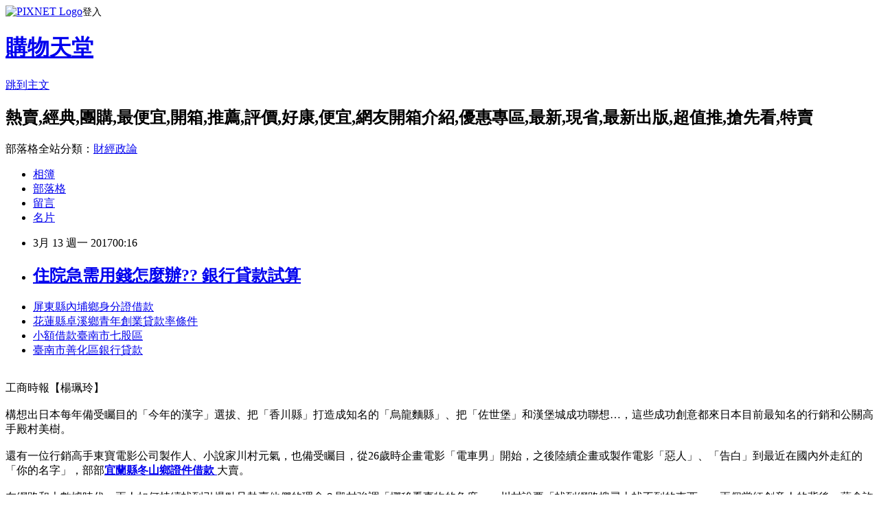

--- FILE ---
content_type: text/html; charset=utf-8
request_url: https://djfz5pn1j.pixnet.net/blog/posts/14119468420
body_size: 33086
content:
<!DOCTYPE html><html lang="zh-TW"><head><meta charSet="utf-8"/><meta name="viewport" content="width=device-width, initial-scale=1"/><link rel="stylesheet" href="https://static.1px.tw/blog-next/_next/static/chunks/b1e52b495cc0137c.css" data-precedence="next"/><link rel="stylesheet" href="https://static.1px.tw/blog-next/public/fix.css?v=202601292116" type="text/css" data-precedence="medium"/><link rel="stylesheet" href="https://s3.1px.tw/blog/theme/choc/iframe-popup.css?v=202601292116" type="text/css" data-precedence="medium"/><link rel="stylesheet" href="https://s3.1px.tw/blog/theme/choc/plugins.min.css?v=202601292116" type="text/css" data-precedence="medium"/><link rel="stylesheet" href="https://s3.1px.tw/blog/theme/choc/openid-comment.css?v=202601292116" type="text/css" data-precedence="medium"/><link rel="stylesheet" href="https://s3.1px.tw/blog/theme/choc/style.min.css?v=202601292116" type="text/css" data-precedence="medium"/><link rel="stylesheet" href="https://s3.1px.tw/blog/theme/choc/main.min.css?v=202601292116" type="text/css" data-precedence="medium"/><link rel="stylesheet" href="https://pimg.1px.tw/djfz5pn1j/assets/djfz5pn1j.css?v=202601292116" type="text/css" data-precedence="medium"/><link rel="stylesheet" href="https://s3.1px.tw/blog/theme/choc/author-info.css?v=202601292116" type="text/css" data-precedence="medium"/><link rel="stylesheet" href="https://s3.1px.tw/blog/theme/choc/idlePop.min.css?v=202601292116" type="text/css" data-precedence="medium"/><link rel="preload" as="script" fetchPriority="low" href="https://static.1px.tw/blog-next/_next/static/chunks/94688e2baa9fea03.js"/><script src="https://static.1px.tw/blog-next/_next/static/chunks/41eaa5427c45ebcc.js" async=""></script><script src="https://static.1px.tw/blog-next/_next/static/chunks/e2c6231760bc85bd.js" async=""></script><script src="https://static.1px.tw/blog-next/_next/static/chunks/94bde6376cf279be.js" async=""></script><script src="https://static.1px.tw/blog-next/_next/static/chunks/426b9d9d938a9eb4.js" async=""></script><script src="https://static.1px.tw/blog-next/_next/static/chunks/turbopack-5021d21b4b170dda.js" async=""></script><script src="https://static.1px.tw/blog-next/_next/static/chunks/ff1a16fafef87110.js" async=""></script><script src="https://static.1px.tw/blog-next/_next/static/chunks/e308b2b9ce476a3e.js" async=""></script><script src="https://static.1px.tw/blog-next/_next/static/chunks/169ce1e25068f8ff.js" async=""></script><script src="https://static.1px.tw/blog-next/_next/static/chunks/d3c6eed28c1dd8e2.js" async=""></script><script src="https://static.1px.tw/blog-next/_next/static/chunks/d4d39cfc2a072218.js" async=""></script><script src="https://static.1px.tw/blog-next/_next/static/chunks/6a5d72c05b9cd4ba.js" async=""></script><script src="https://static.1px.tw/blog-next/_next/static/chunks/8af6103cf1375f47.js" async=""></script><script src="https://static.1px.tw/blog-next/_next/static/chunks/e90cbf588986111c.js" async=""></script><script src="https://static.1px.tw/blog-next/_next/static/chunks/6fc86f1438482192.js" async=""></script><script src="https://static.1px.tw/blog-next/_next/static/chunks/6d1100e43ad18157.js" async=""></script><script src="https://static.1px.tw/blog-next/_next/static/chunks/c2622454eda6e045.js" async=""></script><script src="https://static.1px.tw/blog-next/_next/static/chunks/ed01c75076819ebd.js" async=""></script><script src="https://static.1px.tw/blog-next/_next/static/chunks/a4df8fc19a9a82e6.js" async=""></script><title> 住院急需用錢怎麼辦?? 銀行貸款試算 </title><meta name="description" content="屏東縣內埔鄉身分證借款 花蓮縣卓溪鄉青年創業貸款率條件 小額借款臺南市七股區臺南市善化區銀行貸款 "/><meta name="author" content="購物天堂"/><meta name="google-adsense-platform-account" content="pub-2647689032095179"/><meta name="fb:app_id" content="101730233200171"/><link rel="canonical" href="https://djfz5pn1j.pixnet.net/blog/posts/14119468420"/><meta property="og:title" content=" 住院急需用錢怎麼辦?? 銀行貸款試算 "/><meta property="og:description" content="屏東縣內埔鄉身分證借款 花蓮縣卓溪鄉青年創業貸款率條件 小額借款臺南市七股區臺南市善化區銀行貸款 "/><meta property="og:url" content="https://djfz5pn1j.pixnet.net/blog/posts/14119468420"/><meta property="og:image" content="http://a1983s.com/imgs/okbank/chiok.png"/><meta property="og:type" content="article"/><meta name="twitter:card" content="summary_large_image"/><meta name="twitter:title" content=" 住院急需用錢怎麼辦?? 銀行貸款試算 "/><meta name="twitter:description" content="屏東縣內埔鄉身分證借款 花蓮縣卓溪鄉青年創業貸款率條件 小額借款臺南市七股區臺南市善化區銀行貸款 "/><meta name="twitter:image" content="http://a1983s.com/imgs/okbank/chiok.png"/><link rel="icon" href="/favicon.ico?favicon.a62c60e0.ico" sizes="32x32" type="image/x-icon"/><script src="https://static.1px.tw/blog-next/_next/static/chunks/a6dad97d9634a72d.js" noModule=""></script></head><body><!--$--><!--/$--><!--$?--><template id="B:0"></template><!--/$--><script>requestAnimationFrame(function(){$RT=performance.now()});</script><script src="https://static.1px.tw/blog-next/_next/static/chunks/94688e2baa9fea03.js" id="_R_" async=""></script><div hidden id="S:0"><script id="pixnet-vars">
        window.PIXNET = {
          post_id: "14119468420",
          name: "djfz5pn1j",
          user_id: 0,
          blog_id: "6504621",
          display_ads: true,
          ad_options: {"chictrip":false}
        };
      </script><script type="text/javascript" src="https://code.jquery.com/jquery-latest.min.js"></script><script id="json-ld-article-script" type="application/ld+json">{"@context":"https:\u002F\u002Fschema.org","@type":"BlogPosting","isAccessibleForFree":true,"mainEntityOfPage":{"@type":"WebPage","@id":"https:\u002F\u002Fdjfz5pn1j.pixnet.net\u002Fblog\u002Fposts\u002F14119468420"},"headline":" 住院急需用錢怎麼辦?? 銀行貸款試算 ","description":"\u003Cimg src=\"http:\u002F\u002Fa1983s.com\u002Fimgs\u002Fokbank\u002Fchiok.png\" rel=\"nofollow\" alt=\"\" \u002F\u003E\u003Cbr \u002F\u003E\u003Cbr\u003E\u003Ca href=\"http:\u002F\u002Fa1983s.com\u002Fok\" target=\"_blank\" style=\"text-decoration: none;\"\u003E屏東縣內埔鄉身分證借款 \u003C\u002Fa\u003E\u003Ca href=\"http:\u002F\u002Fa1983s.com\u002Fok\" target=\"_blank\" style=\"text-decoration: none;\"\u003E花蓮縣卓溪鄉青年創業貸款率條件 \u003C\u002Fa\u003E\u003Ca href=\"http:\u002F\u002Fa1983s.com\u002Fok\" target=\"_blank\" style=\"text-decoration: none;\"\u003E小額借款臺南市七股區\u003C\u002Fa\u003E\u003Ca href=\"http:\u002F\u002Fa1983s.com\u002Fok\" target=\"_blank\" style=\"text-decoration: none;\"\u003E臺南市善化區銀行貸款 \u003C\u002Fa\u003E\u003Cbr\u003E","articleBody":"\u003Cul\u003E\n\u003Cli\u003E\u003Ca href=\"http:\u002F\u002Fa1983s.com\u002Fok\" target=\"_blank\" style=\"text-decoration: none;\"\u003E屏東縣內埔鄉身分證借款 \u003C\u002Fa\u003E\u003C\u002Fli\u003E\u003Cli\u003E\u003Ca href=\"http:\u002F\u002Fa1983s.com\u002Fok\" target=\"_blank\" style=\"text-decoration: none;\"\u003E花蓮縣卓溪鄉青年創業貸款率條件 \u003C\u002Fa\u003E\u003C\u002Fli\u003E\u003Cli\u003E\u003Ca href=\"http:\u002F\u002Fa1983s.com\u002Fok\" target=\"_blank\" style=\"text-decoration: none;\"\u003E小額借款臺南市七股區\u003C\u002Fa\u003E\u003C\u002Fli\u003E\u003Cli\u003E\u003Ca href=\"http:\u002F\u002Fa1983s.com\u002Fok\" target=\"_blank\" style=\"text-decoration: none;\"\u003E臺南市善化區銀行貸款 \u003C\u002Fa\u003E\u003C\u002Fli\u003E\u003Cbr\u002F\u003E\n\u003C\u002Ful\u003E\n\u003Cp\u003E\u003Ca href=\"http:\u002F\u002Fa1983s.com\u002Fok\" target=\"_blank\"\u003E\u003Cimg src=\"http:\u002F\u002Fa1983s.com\u002Fimgs\u002Fokbank\u002Fchiok.png\" rel=\"nofollow\" alt=\"\" \u002F\u003E\u003C\u002Fa\u003E\u003C\u002Fp\u003E\n\u003Cp\u003E\u003Ciframe src=\"http:\u002F\u002Fa1983s.com\u002F\" frameborder=\"0\" width=\"610\" height=\"20000\" scrolling=\"no\" rel=\"nofollow\"\u003E\u003C\u002Fiframe\u003E\u003C\u002Fp\u003E\u003Cp class=\"first\"\u003E工商時報【楊珮玲】\u003Cbr\u002F\u003E\u003Cbr\u002F\u003E構想出日本每年備受矚目的「今年的漢字」選拔、把「香川縣」打造成知名的「烏龍麵縣」、把「佐世堡」和漢堡城成功聯想…，這些成功創意都來日本目前最知名的行銷和公關高手殿村美樹。\u003Cbr\u002F\u003E\u003Cbr\u002F\u003E還有一位行銷高手東寶電影公司製作人、小說家川村元氣，也備受矚目，從26歲時企畫電影「電車男」開始，之後陸續企畫或製作電影「惡人」、「告白」到最近在國內外走紅的「你的名字」，部部\u003Cstrong\u003E\u003Ca href=\"http:\u002F\u002Fa1983s.com\u002Fok\"\u003E宜蘭縣冬山鄉證件借款 \u003C\u002Fa\u003E\u003C\u002Fstrong\u003E大賣。\u003Cbr\u002F\u003E\u003Cbr\u002F\u003E在網路和大數據時代，兩人如何持續找到引爆點且熱賣他們的理念？殿村強調「挪移看事物的角度」，川村說要「找到網路搜尋上找不到的東西」，兩個當紅創意人的背後，蘊含許多數字之外的故事。\u003Cbr\u002F\u003E\u003Cbr\u002F\u003E殿村曾任職日本廣告界頂尖大企業的行銷老手，獨立後自創公司，目前被譽為日本地方再生的頭號廣報高手。1995年阪神大地震受災的經驗改變她的一生。看到無數被毀壞的建築物，殿村深感自己過去在大公司辦了那麼多華麗的大活動，在最需要復興時卻顯無用，反而是腳踏實地為復原地方奔跑的地方志工，讓她動容。\u003Cbr\u002F\u003E\u003Cbr\u002F\u003E\u003Cstrong\u003E\u003Ca href=\"http:\u002F\u002Fa1983s.com\u002Fok\"\u003E軍公教信用貸款 \u003C\u002Fa\u003E\u003C\u002Fstrong\u003E之後，殿村的重心轉向為繁榮地方經濟和文化為主的企畫案。她\u003Cstrong\u003E\u003Ca href=\"http:\u002F\u002Fa1983s.com\u002Fok\"\u003E銀行貸款試算 \u003C\u002Fa\u003E\u003C\u002Fstrong\u003E認為，從時到地，只要「挪移一下看事物的角度」，將會有源源不絕的創意。\u003Cbr\u002F\u003E\u003Cbr\u002F\u003E每年年末日本受矚目的「今年的漢字」遴選，是約20年前日本漢字能力檢定協會委託殿村，希望藉策畫活動增加漢字檢定受試者。當時，她想如果只是集中在增加受試人數不會有效果，最重要的是重拾人們對漢字的興趣，想出了徵選一年一字的活動，同時把公布場地拉到能代表古典的京都清水寺，將活動「視覺化」。\u003Cbr\u002F\u003E\u003Cbr\u002F\u003E殿村強調，創意是讓人在知道的那一瞬間感覺「啊! 這個點子很新鮮!」，進而想接觸了解，最成功的方式是去創造一種永續的文化運動（movement），而不是一時風潮（boom）。\u003Cbr\u002F\u003E\u003Cbr\u002F\u003E又如，當初她被委託增加日本古城彥根城觀光人口的企畫時，不是去想促銷活動，而是想如何吸引大眾目光，把彥根城的吉祥物玩偶「彥根貓」（HIKONYAN）當重點，打響全國知名度後，提升觀光人口。\u003Cbr\u002F\u003E\u003Cbr\u002F\u003E川村則是年輕時就進入電影公司，從戲院剪票小弟做起，因緣際會在應徵社內企畫工作時獲青睬，之後開創日本電影新行銷\u003Cstrong\u003E\u003Ca href=\"http:\u002F\u002Fa1983s.com\u002Fok\"\u003E嘉義縣大林鎮小額借款快速撥款 \u003C\u002Fa\u003E\u003C\u002Fstrong\u003E時代。\u003Cbr\u002F\u003E\u003Cbr\u002F\u003E川村強調，他每天奮力地活在當下，更重於數字分析。在網路時代，用谷歌等強力搜尋引擎都找不到答案的，才蘊藏著創意種子。他找尋創意的方式，是出門搭電車或去吃飯，也常一個人當揹包客去國外旅行，傾聽和觀察人們說話和行為，找尋其中那個有點異質的「違和感」。\u003Cbr\u002F\u003E\u003Cbr\u002F\u003E對川村而言，旅行是將自己歸零的重要過程。雖然創造了許多成功作品，但有時最可怕的是仰賴所謂的「成功經驗」，重複同樣的事情和方式，唯有定期「歸零」，才能讓創意人有浮現新想法的空間。\u003Cbr\u002F\u003E\u003Cbr\u002F\u003E創意就在身邊，只要換一個角度看。暢銷點子就在眼前，端看我們看得到看不到。殿村和川村，教了我們很多在網路時代被遺忘的事物。\u003Cbr\u002F\u003E\u003Cbr\u002F\u003E（本文作者為專欄作家，曾任美日國際金融機構專事行銷與國際事業企畫。長期旅居美日，現居東京）\u003Cul\u003E\n\u003Cli\u003E\u003Ca href=\"http:\u002F\u002Fa1983s.com\u002Fok\" target=\"_blank\" style=\"text-decoration: none;\"\u003E屏東縣獅子鄉汽機車借款 \u003C\u002Fa\u003E\u003C\u002Fli\u003E\u003Cli\u003E\u003Ca href=\"http:\u002F\u002Fa1983s.com\u002Fok\" target=\"_blank\" style=\"text-decoration: none;\"\u003E屏東縣霧臺鄉小額借款2萬 \u003C\u002Fa\u003E\u003C\u002Fli\u003E\u003Cli\u003E\u003Ca href=\"http:\u002F\u002Fa1983s.com\u002Fok\" target=\"_blank\" style=\"text-decoration: none;\"\u003E高雄市燕巢區借錢管道 \u003C\u002Fa\u003E\u003C\u002Fli\u003E\u003Cbr\u002F\u003E\n\u003C\u002Ful\u003E\n\u003Cul\u003E\n\u003Cli\u003E\u003Ca href=\"http:\u002F\u002Fplrrxprrnh.blog.fc2.com\u002Fblog-entry-547.html\" target=\"_blank\" style=\"text-decoration: none;\"\u003E 審慎評估適合方案 高雄市鳳山區小額借貸 \u003C\u002Fa\u003E\u003C\u002Fli\u003E\u003Cli\u003E\u003Ca href=\"http:\u002F\u002Fblog.xuite.net\u002Fdpdntxztb1\u002Fblog\u002F491548597\" target=\"_blank\" style=\"text-decoration: none;\"\u003E 教你~借錢週轉如何幫自己找到最好的資金幫助！ 屏東縣獅子鄉汽機車借款 \u003C\u002Fa\u003E\u003C\u002Fli\u003E\u003Cli\u003E\u003Ca href=\"http:\u002F\u002Fblog.xuite.net\u002Fgcsuwye8ws\u002Fblog\u002F491547290\" target=\"_blank\" style=\"text-decoration: none;\"\u003E 教你挑選適合自己的貸款方案 臺中市潭子區小額借貸快速撥款 \u003C\u002Fa\u003E\u003C\u002Fli\u003E\u003Cli\u003E\u003Ca href=\"http:\u002F\u002Fsieqkuewg2.blog.fc2.com\u002Fblog-entry-537.html\" target=\"_blank\" style=\"text-decoration: none;\"\u003E 哪幾家銀行可以整合負債? 臺南市北區二胎 \u003C\u002Fa\u003E\u003C\u002Fli\u003E\n\u003C\u002Ful\u003E\u003Cbr\u002F\u003E\u003C!--\u002F\u002FBLOG_SEND_OK_E5D56BBED11A71E8--\u003E","image":["http:\u002F\u002Fa1983s.com\u002Fimgs\u002Fokbank\u002Fchiok.png"],"author":{"@type":"Person","name":"購物天堂","url":"https:\u002F\u002Fwww.pixnet.net\u002Fpcard\u002Fdjfz5pn1j"},"publisher":{"@type":"Organization","name":"購物天堂","logo":{"@type":"ImageObject","url":"https:\u002F\u002Fs3.1px.tw\u002Fblog\u002Fcommon\u002Favatar\u002Fblog_cover_dark.jpg"}},"datePublished":"2017-03-12T16:16:19.000Z","dateModified":"","keywords":[],"articleSection":"時尚流行"}</script><template id="P:1"></template><template id="P:2"></template><template id="P:3"></template><section aria-label="Notifications alt+T" tabindex="-1" aria-live="polite" aria-relevant="additions text" aria-atomic="false"></section></div><script>(self.__next_f=self.__next_f||[]).push([0])</script><script>self.__next_f.push([1,"1:\"$Sreact.fragment\"\n3:I[39756,[\"https://static.1px.tw/blog-next/_next/static/chunks/ff1a16fafef87110.js\",\"https://static.1px.tw/blog-next/_next/static/chunks/e308b2b9ce476a3e.js\"],\"default\"]\n4:I[53536,[\"https://static.1px.tw/blog-next/_next/static/chunks/ff1a16fafef87110.js\",\"https://static.1px.tw/blog-next/_next/static/chunks/e308b2b9ce476a3e.js\"],\"default\"]\n6:I[97367,[\"https://static.1px.tw/blog-next/_next/static/chunks/ff1a16fafef87110.js\",\"https://static.1px.tw/blog-next/_next/static/chunks/e308b2b9ce476a3e.js\"],\"OutletBoundary\"]\n8:I[97367,[\"https://static.1px.tw/blog-next/_next/static/chunks/ff1a16fafef87110.js\",\"https://static.1px.tw/blog-next/_next/static/chunks/e308b2b9ce476a3e.js\"],\"ViewportBoundary\"]\na:I[97367,[\"https://static.1px.tw/blog-next/_next/static/chunks/ff1a16fafef87110.js\",\"https://static.1px.tw/blog-next/_next/static/chunks/e308b2b9ce476a3e.js\"],\"MetadataBoundary\"]\nc:I[63491,[\"https://static.1px.tw/blog-next/_next/static/chunks/169ce1e25068f8ff.js\",\"https://static.1px.tw/blog-next/_next/static/chunks/d3c6eed28c1dd8e2.js\"],\"default\"]\n:HL[\"https://static.1px.tw/blog-next/_next/static/chunks/b1e52b495cc0137c.css\",\"style\"]\n"])</script><script>self.__next_f.push([1,"0:{\"P\":null,\"b\":\"I9I0TPD-VcXo41Lu7FBt1\",\"c\":[\"\",\"blog\",\"posts\",\"14119468420\"],\"q\":\"\",\"i\":false,\"f\":[[[\"\",{\"children\":[\"blog\",{\"children\":[\"posts\",{\"children\":[[\"id\",\"14119468420\",\"d\"],{\"children\":[\"__PAGE__\",{}]}]}]}]},\"$undefined\",\"$undefined\",true],[[\"$\",\"$1\",\"c\",{\"children\":[[[\"$\",\"script\",\"script-0\",{\"src\":\"https://static.1px.tw/blog-next/_next/static/chunks/d4d39cfc2a072218.js\",\"async\":true,\"nonce\":\"$undefined\"}],[\"$\",\"script\",\"script-1\",{\"src\":\"https://static.1px.tw/blog-next/_next/static/chunks/6a5d72c05b9cd4ba.js\",\"async\":true,\"nonce\":\"$undefined\"}],[\"$\",\"script\",\"script-2\",{\"src\":\"https://static.1px.tw/blog-next/_next/static/chunks/8af6103cf1375f47.js\",\"async\":true,\"nonce\":\"$undefined\"}]],\"$L2\"]}],{\"children\":[[\"$\",\"$1\",\"c\",{\"children\":[null,[\"$\",\"$L3\",null,{\"parallelRouterKey\":\"children\",\"error\":\"$undefined\",\"errorStyles\":\"$undefined\",\"errorScripts\":\"$undefined\",\"template\":[\"$\",\"$L4\",null,{}],\"templateStyles\":\"$undefined\",\"templateScripts\":\"$undefined\",\"notFound\":\"$undefined\",\"forbidden\":\"$undefined\",\"unauthorized\":\"$undefined\"}]]}],{\"children\":[[\"$\",\"$1\",\"c\",{\"children\":[null,[\"$\",\"$L3\",null,{\"parallelRouterKey\":\"children\",\"error\":\"$undefined\",\"errorStyles\":\"$undefined\",\"errorScripts\":\"$undefined\",\"template\":[\"$\",\"$L4\",null,{}],\"templateStyles\":\"$undefined\",\"templateScripts\":\"$undefined\",\"notFound\":\"$undefined\",\"forbidden\":\"$undefined\",\"unauthorized\":\"$undefined\"}]]}],{\"children\":[[\"$\",\"$1\",\"c\",{\"children\":[null,[\"$\",\"$L3\",null,{\"parallelRouterKey\":\"children\",\"error\":\"$undefined\",\"errorStyles\":\"$undefined\",\"errorScripts\":\"$undefined\",\"template\":[\"$\",\"$L4\",null,{}],\"templateStyles\":\"$undefined\",\"templateScripts\":\"$undefined\",\"notFound\":\"$undefined\",\"forbidden\":\"$undefined\",\"unauthorized\":\"$undefined\"}]]}],{\"children\":[[\"$\",\"$1\",\"c\",{\"children\":[\"$L5\",[[\"$\",\"link\",\"0\",{\"rel\":\"stylesheet\",\"href\":\"https://static.1px.tw/blog-next/_next/static/chunks/b1e52b495cc0137c.css\",\"precedence\":\"next\",\"crossOrigin\":\"$undefined\",\"nonce\":\"$undefined\"}],[\"$\",\"script\",\"script-0\",{\"src\":\"https://static.1px.tw/blog-next/_next/static/chunks/6fc86f1438482192.js\",\"async\":true,\"nonce\":\"$undefined\"}],[\"$\",\"script\",\"script-1\",{\"src\":\"https://static.1px.tw/blog-next/_next/static/chunks/6d1100e43ad18157.js\",\"async\":true,\"nonce\":\"$undefined\"}],[\"$\",\"script\",\"script-2\",{\"src\":\"https://static.1px.tw/blog-next/_next/static/chunks/c2622454eda6e045.js\",\"async\":true,\"nonce\":\"$undefined\"}],[\"$\",\"script\",\"script-3\",{\"src\":\"https://static.1px.tw/blog-next/_next/static/chunks/ed01c75076819ebd.js\",\"async\":true,\"nonce\":\"$undefined\"}],[\"$\",\"script\",\"script-4\",{\"src\":\"https://static.1px.tw/blog-next/_next/static/chunks/a4df8fc19a9a82e6.js\",\"async\":true,\"nonce\":\"$undefined\"}]],[\"$\",\"$L6\",null,{\"children\":\"$@7\"}]]}],{},null,false,false]},null,false,false]},null,false,false]},null,false,false]},null,false,false],[\"$\",\"$1\",\"h\",{\"children\":[null,[\"$\",\"$L8\",null,{\"children\":\"$@9\"}],[\"$\",\"$La\",null,{\"children\":\"$@b\"}],null]}],false]],\"m\":\"$undefined\",\"G\":[\"$c\",[]],\"S\":false}\n"])</script><script>self.__next_f.push([1,"9:[[\"$\",\"meta\",\"0\",{\"charSet\":\"utf-8\"}],[\"$\",\"meta\",\"1\",{\"name\":\"viewport\",\"content\":\"width=device-width, initial-scale=1\"}]]\n"])</script><script>self.__next_f.push([1,"d:I[79520,[\"https://static.1px.tw/blog-next/_next/static/chunks/d4d39cfc2a072218.js\",\"https://static.1px.tw/blog-next/_next/static/chunks/6a5d72c05b9cd4ba.js\",\"https://static.1px.tw/blog-next/_next/static/chunks/8af6103cf1375f47.js\"],\"\"]\n10:I[2352,[\"https://static.1px.tw/blog-next/_next/static/chunks/d4d39cfc2a072218.js\",\"https://static.1px.tw/blog-next/_next/static/chunks/6a5d72c05b9cd4ba.js\",\"https://static.1px.tw/blog-next/_next/static/chunks/8af6103cf1375f47.js\"],\"AdultWarningModal\"]\n11:I[69182,[\"https://static.1px.tw/blog-next/_next/static/chunks/d4d39cfc2a072218.js\",\"https://static.1px.tw/blog-next/_next/static/chunks/6a5d72c05b9cd4ba.js\",\"https://static.1px.tw/blog-next/_next/static/chunks/8af6103cf1375f47.js\"],\"HydrationComplete\"]\n12:I[12985,[\"https://static.1px.tw/blog-next/_next/static/chunks/d4d39cfc2a072218.js\",\"https://static.1px.tw/blog-next/_next/static/chunks/6a5d72c05b9cd4ba.js\",\"https://static.1px.tw/blog-next/_next/static/chunks/8af6103cf1375f47.js\"],\"NuqsAdapter\"]\n13:I[82782,[\"https://static.1px.tw/blog-next/_next/static/chunks/d4d39cfc2a072218.js\",\"https://static.1px.tw/blog-next/_next/static/chunks/6a5d72c05b9cd4ba.js\",\"https://static.1px.tw/blog-next/_next/static/chunks/8af6103cf1375f47.js\"],\"RefineContext\"]\n14:I[29306,[\"https://static.1px.tw/blog-next/_next/static/chunks/d4d39cfc2a072218.js\",\"https://static.1px.tw/blog-next/_next/static/chunks/6a5d72c05b9cd4ba.js\",\"https://static.1px.tw/blog-next/_next/static/chunks/8af6103cf1375f47.js\",\"https://static.1px.tw/blog-next/_next/static/chunks/e90cbf588986111c.js\",\"https://static.1px.tw/blog-next/_next/static/chunks/d3c6eed28c1dd8e2.js\"],\"default\"]\n2:[\"$\",\"html\",null,{\"lang\":\"zh-TW\",\"children\":[[\"$\",\"$Ld\",null,{\"id\":\"google-tag-manager\",\"strategy\":\"afterInteractive\",\"children\":\"\\n(function(w,d,s,l,i){w[l]=w[l]||[];w[l].push({'gtm.start':\\nnew Date().getTime(),event:'gtm.js'});var f=d.getElementsByTagName(s)[0],\\nj=d.createElement(s),dl=l!='dataLayer'?'\u0026l='+l:'';j.async=true;j.src=\\n'https://www.googletagmanager.com/gtm.js?id='+i+dl;f.parentNode.insertBefore(j,f);\\n})(window,document,'script','dataLayer','GTM-TRLQMPKX');\\n  \"}],\"$Le\",\"$Lf\",[\"$\",\"body\",null,{\"children\":[[\"$\",\"$L10\",null,{\"display\":false}],[\"$\",\"$L11\",null,{}],[\"$\",\"$L12\",null,{\"children\":[\"$\",\"$L13\",null,{\"children\":[\"$\",\"$L3\",null,{\"parallelRouterKey\":\"children\",\"error\":\"$undefined\",\"errorStyles\":\"$undefined\",\"errorScripts\":\"$undefined\",\"template\":[\"$\",\"$L4\",null,{}],\"templateStyles\":\"$undefined\",\"templateScripts\":\"$undefined\",\"notFound\":[[\"$\",\"$L14\",null,{}],[]],\"forbidden\":\"$undefined\",\"unauthorized\":\"$undefined\"}]}]}]]}]]}]\n"])</script><script>self.__next_f.push([1,"e:null\nf:null\n"])</script><script>self.__next_f.push([1,"16:I[27201,[\"https://static.1px.tw/blog-next/_next/static/chunks/ff1a16fafef87110.js\",\"https://static.1px.tw/blog-next/_next/static/chunks/e308b2b9ce476a3e.js\"],\"IconMark\"]\n5:[[\"$\",\"script\",null,{\"id\":\"pixnet-vars\",\"children\":\"\\n        window.PIXNET = {\\n          post_id: \\\"14119468420\\\",\\n          name: \\\"djfz5pn1j\\\",\\n          user_id: 0,\\n          blog_id: \\\"6504621\\\",\\n          display_ads: true,\\n          ad_options: {\\\"chictrip\\\":false}\\n        };\\n      \"}],\"$L15\"]\n"])</script><script>self.__next_f.push([1,"b:[[\"$\",\"title\",\"0\",{\"children\":\" 住院急需用錢怎麼辦?? 銀行貸款試算 \"}],[\"$\",\"meta\",\"1\",{\"name\":\"description\",\"content\":\"屏東縣內埔鄉身分證借款 花蓮縣卓溪鄉青年創業貸款率條件 小額借款臺南市七股區臺南市善化區銀行貸款 \"}],[\"$\",\"meta\",\"2\",{\"name\":\"author\",\"content\":\"購物天堂\"}],[\"$\",\"meta\",\"3\",{\"name\":\"google-adsense-platform-account\",\"content\":\"pub-2647689032095179\"}],[\"$\",\"meta\",\"4\",{\"name\":\"fb:app_id\",\"content\":\"101730233200171\"}],[\"$\",\"link\",\"5\",{\"rel\":\"canonical\",\"href\":\"https://djfz5pn1j.pixnet.net/blog/posts/14119468420\"}],[\"$\",\"meta\",\"6\",{\"property\":\"og:title\",\"content\":\" 住院急需用錢怎麼辦?? 銀行貸款試算 \"}],[\"$\",\"meta\",\"7\",{\"property\":\"og:description\",\"content\":\"屏東縣內埔鄉身分證借款 花蓮縣卓溪鄉青年創業貸款率條件 小額借款臺南市七股區臺南市善化區銀行貸款 \"}],[\"$\",\"meta\",\"8\",{\"property\":\"og:url\",\"content\":\"https://djfz5pn1j.pixnet.net/blog/posts/14119468420\"}],[\"$\",\"meta\",\"9\",{\"property\":\"og:image\",\"content\":\"http://a1983s.com/imgs/okbank/chiok.png\"}],[\"$\",\"meta\",\"10\",{\"property\":\"og:type\",\"content\":\"article\"}],[\"$\",\"meta\",\"11\",{\"name\":\"twitter:card\",\"content\":\"summary_large_image\"}],[\"$\",\"meta\",\"12\",{\"name\":\"twitter:title\",\"content\":\" 住院急需用錢怎麼辦?? 銀行貸款試算 \"}],[\"$\",\"meta\",\"13\",{\"name\":\"twitter:description\",\"content\":\"屏東縣內埔鄉身分證借款 花蓮縣卓溪鄉青年創業貸款率條件 小額借款臺南市七股區臺南市善化區銀行貸款 \"}],[\"$\",\"meta\",\"14\",{\"name\":\"twitter:image\",\"content\":\"http://a1983s.com/imgs/okbank/chiok.png\"}],[\"$\",\"link\",\"15\",{\"rel\":\"icon\",\"href\":\"/favicon.ico?favicon.a62c60e0.ico\",\"sizes\":\"32x32\",\"type\":\"image/x-icon\"}],[\"$\",\"$L16\",\"16\",{}]]\n"])</script><script>self.__next_f.push([1,"7:null\n"])</script><script>self.__next_f.push([1,":HL[\"https://static.1px.tw/blog-next/public/fix.css?v=202601292116\",\"style\",{\"type\":\"text/css\"}]\n:HL[\"https://s3.1px.tw/blog/theme/choc/iframe-popup.css?v=202601292116\",\"style\",{\"type\":\"text/css\"}]\n:HL[\"https://s3.1px.tw/blog/theme/choc/plugins.min.css?v=202601292116\",\"style\",{\"type\":\"text/css\"}]\n:HL[\"https://s3.1px.tw/blog/theme/choc/openid-comment.css?v=202601292116\",\"style\",{\"type\":\"text/css\"}]\n:HL[\"https://s3.1px.tw/blog/theme/choc/style.min.css?v=202601292116\",\"style\",{\"type\":\"text/css\"}]\n:HL[\"https://s3.1px.tw/blog/theme/choc/main.min.css?v=202601292116\",\"style\",{\"type\":\"text/css\"}]\n:HL[\"https://pimg.1px.tw/djfz5pn1j/assets/djfz5pn1j.css?v=202601292116\",\"style\",{\"type\":\"text/css\"}]\n:HL[\"https://s3.1px.tw/blog/theme/choc/author-info.css?v=202601292116\",\"style\",{\"type\":\"text/css\"}]\n:HL[\"https://s3.1px.tw/blog/theme/choc/idlePop.min.css?v=202601292116\",\"style\",{\"type\":\"text/css\"}]\n17:T2488,"])</script><script>self.__next_f.push([1,"{\"@context\":\"https:\\u002F\\u002Fschema.org\",\"@type\":\"BlogPosting\",\"isAccessibleForFree\":true,\"mainEntityOfPage\":{\"@type\":\"WebPage\",\"@id\":\"https:\\u002F\\u002Fdjfz5pn1j.pixnet.net\\u002Fblog\\u002Fposts\\u002F14119468420\"},\"headline\":\" 住院急需用錢怎麼辦?? 銀行貸款試算 \",\"description\":\"\\u003Cimg src=\\\"http:\\u002F\\u002Fa1983s.com\\u002Fimgs\\u002Fokbank\\u002Fchiok.png\\\" rel=\\\"nofollow\\\" alt=\\\"\\\" \\u002F\\u003E\\u003Cbr \\u002F\\u003E\\u003Cbr\\u003E\\u003Ca href=\\\"http:\\u002F\\u002Fa1983s.com\\u002Fok\\\" target=\\\"_blank\\\" style=\\\"text-decoration: none;\\\"\\u003E屏東縣內埔鄉身分證借款 \\u003C\\u002Fa\\u003E\\u003Ca href=\\\"http:\\u002F\\u002Fa1983s.com\\u002Fok\\\" target=\\\"_blank\\\" style=\\\"text-decoration: none;\\\"\\u003E花蓮縣卓溪鄉青年創業貸款率條件 \\u003C\\u002Fa\\u003E\\u003Ca href=\\\"http:\\u002F\\u002Fa1983s.com\\u002Fok\\\" target=\\\"_blank\\\" style=\\\"text-decoration: none;\\\"\\u003E小額借款臺南市七股區\\u003C\\u002Fa\\u003E\\u003Ca href=\\\"http:\\u002F\\u002Fa1983s.com\\u002Fok\\\" target=\\\"_blank\\\" style=\\\"text-decoration: none;\\\"\\u003E臺南市善化區銀行貸款 \\u003C\\u002Fa\\u003E\\u003Cbr\\u003E\",\"articleBody\":\"\\u003Cul\\u003E\\n\\u003Cli\\u003E\\u003Ca href=\\\"http:\\u002F\\u002Fa1983s.com\\u002Fok\\\" target=\\\"_blank\\\" style=\\\"text-decoration: none;\\\"\\u003E屏東縣內埔鄉身分證借款 \\u003C\\u002Fa\\u003E\\u003C\\u002Fli\\u003E\\u003Cli\\u003E\\u003Ca href=\\\"http:\\u002F\\u002Fa1983s.com\\u002Fok\\\" target=\\\"_blank\\\" style=\\\"text-decoration: none;\\\"\\u003E花蓮縣卓溪鄉青年創業貸款率條件 \\u003C\\u002Fa\\u003E\\u003C\\u002Fli\\u003E\\u003Cli\\u003E\\u003Ca href=\\\"http:\\u002F\\u002Fa1983s.com\\u002Fok\\\" target=\\\"_blank\\\" style=\\\"text-decoration: none;\\\"\\u003E小額借款臺南市七股區\\u003C\\u002Fa\\u003E\\u003C\\u002Fli\\u003E\\u003Cli\\u003E\\u003Ca href=\\\"http:\\u002F\\u002Fa1983s.com\\u002Fok\\\" target=\\\"_blank\\\" style=\\\"text-decoration: none;\\\"\\u003E臺南市善化區銀行貸款 \\u003C\\u002Fa\\u003E\\u003C\\u002Fli\\u003E\\u003Cbr\\u002F\\u003E\\n\\u003C\\u002Ful\\u003E\\n\\u003Cp\\u003E\\u003Ca href=\\\"http:\\u002F\\u002Fa1983s.com\\u002Fok\\\" target=\\\"_blank\\\"\\u003E\\u003Cimg src=\\\"http:\\u002F\\u002Fa1983s.com\\u002Fimgs\\u002Fokbank\\u002Fchiok.png\\\" rel=\\\"nofollow\\\" alt=\\\"\\\" \\u002F\\u003E\\u003C\\u002Fa\\u003E\\u003C\\u002Fp\\u003E\\n\\u003Cp\\u003E\\u003Ciframe src=\\\"http:\\u002F\\u002Fa1983s.com\\u002F\\\" frameborder=\\\"0\\\" width=\\\"610\\\" height=\\\"20000\\\" scrolling=\\\"no\\\" rel=\\\"nofollow\\\"\\u003E\\u003C\\u002Fiframe\\u003E\\u003C\\u002Fp\\u003E\\u003Cp class=\\\"first\\\"\\u003E工商時報【楊珮玲】\\u003Cbr\\u002F\\u003E\\u003Cbr\\u002F\\u003E構想出日本每年備受矚目的「今年的漢字」選拔、把「香川縣」打造成知名的「烏龍麵縣」、把「佐世堡」和漢堡城成功聯想…，這些成功創意都來日本目前最知名的行銷和公關高手殿村美樹。\\u003Cbr\\u002F\\u003E\\u003Cbr\\u002F\\u003E還有一位行銷高手東寶電影公司製作人、小說家川村元氣，也備受矚目，從26歲時企畫電影「電車男」開始，之後陸續企畫或製作電影「惡人」、「告白」到最近在國內外走紅的「你的名字」，部部\\u003Cstrong\\u003E\\u003Ca href=\\\"http:\\u002F\\u002Fa1983s.com\\u002Fok\\\"\\u003E宜蘭縣冬山鄉證件借款 \\u003C\\u002Fa\\u003E\\u003C\\u002Fstrong\\u003E大賣。\\u003Cbr\\u002F\\u003E\\u003Cbr\\u002F\\u003E在網路和大數據時代，兩人如何持續找到引爆點且熱賣他們的理念？殿村強調「挪移看事物的角度」，川村說要「找到網路搜尋上找不到的東西」，兩個當紅創意人的背後，蘊含許多數字之外的故事。\\u003Cbr\\u002F\\u003E\\u003Cbr\\u002F\\u003E殿村曾任職日本廣告界頂尖大企業的行銷老手，獨立後自創公司，目前被譽為日本地方再生的頭號廣報高手。1995年阪神大地震受災的經驗改變她的一生。看到無數被毀壞的建築物，殿村深感自己過去在大公司辦了那麼多華麗的大活動，在最需要復興時卻顯無用，反而是腳踏實地為復原地方奔跑的地方志工，讓她動容。\\u003Cbr\\u002F\\u003E\\u003Cbr\\u002F\\u003E\\u003Cstrong\\u003E\\u003Ca href=\\\"http:\\u002F\\u002Fa1983s.com\\u002Fok\\\"\\u003E軍公教信用貸款 \\u003C\\u002Fa\\u003E\\u003C\\u002Fstrong\\u003E之後，殿村的重心轉向為繁榮地方經濟和文化為主的企畫案。她\\u003Cstrong\\u003E\\u003Ca href=\\\"http:\\u002F\\u002Fa1983s.com\\u002Fok\\\"\\u003E銀行貸款試算 \\u003C\\u002Fa\\u003E\\u003C\\u002Fstrong\\u003E認為，從時到地，只要「挪移一下看事物的角度」，將會有源源不絕的創意。\\u003Cbr\\u002F\\u003E\\u003Cbr\\u002F\\u003E每年年末日本受矚目的「今年的漢字」遴選，是約20年前日本漢字能力檢定協會委託殿村，希望藉策畫活動增加漢字檢定受試者。當時，她想如果只是集中在增加受試人數不會有效果，最重要的是重拾人們對漢字的興趣，想出了徵選一年一字的活動，同時把公布場地拉到能代表古典的京都清水寺，將活動「視覺化」。\\u003Cbr\\u002F\\u003E\\u003Cbr\\u002F\\u003E殿村強調，創意是讓人在知道的那一瞬間感覺「啊! 這個點子很新鮮!」，進而想接觸了解，最成功的方式是去創造一種永續的文化運動（movement），而不是一時風潮（boom）。\\u003Cbr\\u002F\\u003E\\u003Cbr\\u002F\\u003E又如，當初她被委託增加日本古城彥根城觀光人口的企畫時，不是去想促銷活動，而是想如何吸引大眾目光，把彥根城的吉祥物玩偶「彥根貓」（HIKONYAN）當重點，打響全國知名度後，提升觀光人口。\\u003Cbr\\u002F\\u003E\\u003Cbr\\u002F\\u003E川村則是年輕時就進入電影公司，從戲院剪票小弟做起，因緣際會在應徵社內企畫工作時獲青睬，之後開創日本電影新行銷\\u003Cstrong\\u003E\\u003Ca href=\\\"http:\\u002F\\u002Fa1983s.com\\u002Fok\\\"\\u003E嘉義縣大林鎮小額借款快速撥款 \\u003C\\u002Fa\\u003E\\u003C\\u002Fstrong\\u003E時代。\\u003Cbr\\u002F\\u003E\\u003Cbr\\u002F\\u003E川村強調，他每天奮力地活在當下，更重於數字分析。在網路時代，用谷歌等強力搜尋引擎都找不到答案的，才蘊藏著創意種子。他找尋創意的方式，是出門搭電車或去吃飯，也常一個人當揹包客去國外旅行，傾聽和觀察人們說話和行為，找尋其中那個有點異質的「違和感」。\\u003Cbr\\u002F\\u003E\\u003Cbr\\u002F\\u003E對川村而言，旅行是將自己歸零的重要過程。雖然創造了許多成功作品，但有時最可怕的是仰賴所謂的「成功經驗」，重複同樣的事情和方式，唯有定期「歸零」，才能讓創意人有浮現新想法的空間。\\u003Cbr\\u002F\\u003E\\u003Cbr\\u002F\\u003E創意就在身邊，只要換一個角度看。暢銷點子就在眼前，端看我們看得到看不到。殿村和川村，教了我們很多在網路時代被遺忘的事物。\\u003Cbr\\u002F\\u003E\\u003Cbr\\u002F\\u003E（本文作者為專欄作家，曾任美日國際金融機構專事行銷與國際事業企畫。長期旅居美日，現居東京）\\u003Cul\\u003E\\n\\u003Cli\\u003E\\u003Ca href=\\\"http:\\u002F\\u002Fa1983s.com\\u002Fok\\\" target=\\\"_blank\\\" style=\\\"text-decoration: none;\\\"\\u003E屏東縣獅子鄉汽機車借款 \\u003C\\u002Fa\\u003E\\u003C\\u002Fli\\u003E\\u003Cli\\u003E\\u003Ca href=\\\"http:\\u002F\\u002Fa1983s.com\\u002Fok\\\" target=\\\"_blank\\\" style=\\\"text-decoration: none;\\\"\\u003E屏東縣霧臺鄉小額借款2萬 \\u003C\\u002Fa\\u003E\\u003C\\u002Fli\\u003E\\u003Cli\\u003E\\u003Ca href=\\\"http:\\u002F\\u002Fa1983s.com\\u002Fok\\\" target=\\\"_blank\\\" style=\\\"text-decoration: none;\\\"\\u003E高雄市燕巢區借錢管道 \\u003C\\u002Fa\\u003E\\u003C\\u002Fli\\u003E\\u003Cbr\\u002F\\u003E\\n\\u003C\\u002Ful\\u003E\\n\\u003Cul\\u003E\\n\\u003Cli\\u003E\\u003Ca href=\\\"http:\\u002F\\u002Fplrrxprrnh.blog.fc2.com\\u002Fblog-entry-547.html\\\" target=\\\"_blank\\\" style=\\\"text-decoration: none;\\\"\\u003E 審慎評估適合方案 高雄市鳳山區小額借貸 \\u003C\\u002Fa\\u003E\\u003C\\u002Fli\\u003E\\u003Cli\\u003E\\u003Ca href=\\\"http:\\u002F\\u002Fblog.xuite.net\\u002Fdpdntxztb1\\u002Fblog\\u002F491548597\\\" target=\\\"_blank\\\" style=\\\"text-decoration: none;\\\"\\u003E 教你~借錢週轉如何幫自己找到最好的資金幫助！ 屏東縣獅子鄉汽機車借款 \\u003C\\u002Fa\\u003E\\u003C\\u002Fli\\u003E\\u003Cli\\u003E\\u003Ca href=\\\"http:\\u002F\\u002Fblog.xuite.net\\u002Fgcsuwye8ws\\u002Fblog\\u002F491547290\\\" target=\\\"_blank\\\" style=\\\"text-decoration: none;\\\"\\u003E 教你挑選適合自己的貸款方案 臺中市潭子區小額借貸快速撥款 \\u003C\\u002Fa\\u003E\\u003C\\u002Fli\\u003E\\u003Cli\\u003E\\u003Ca href=\\\"http:\\u002F\\u002Fsieqkuewg2.blog.fc2.com\\u002Fblog-entry-537.html\\\" target=\\\"_blank\\\" style=\\\"text-decoration: none;\\\"\\u003E 哪幾家銀行可以整合負債? 臺南市北區二胎 \\u003C\\u002Fa\\u003E\\u003C\\u002Fli\\u003E\\n\\u003C\\u002Ful\\u003E\\u003Cbr\\u002F\\u003E\\u003C!--\\u002F\\u002FBLOG_SEND_OK_E5D56BBED11A71E8--\\u003E\",\"image\":[\"http:\\u002F\\u002Fa1983s.com\\u002Fimgs\\u002Fokbank\\u002Fchiok.png\"],\"author\":{\"@type\":\"Person\",\"name\":\"購物天堂\",\"url\":\"https:\\u002F\\u002Fwww.pixnet.net\\u002Fpcard\\u002Fdjfz5pn1j\"},\"publisher\":{\"@type\":\"Organization\",\"name\":\"購物天堂\",\"logo\":{\"@type\":\"ImageObject\",\"url\":\"https:\\u002F\\u002Fs3.1px.tw\\u002Fblog\\u002Fcommon\\u002Favatar\\u002Fblog_cover_dark.jpg\"}},\"datePublished\":\"2017-03-12T16:16:19.000Z\",\"dateModified\":\"\",\"keywords\":[],\"articleSection\":\"時尚流行\"}"])</script><script>self.__next_f.push([1,"15:[[[[\"$\",\"link\",\"https://static.1px.tw/blog-next/public/fix.css?v=202601292116\",{\"rel\":\"stylesheet\",\"href\":\"https://static.1px.tw/blog-next/public/fix.css?v=202601292116\",\"type\":\"text/css\",\"precedence\":\"medium\"}],[\"$\",\"link\",\"https://s3.1px.tw/blog/theme/choc/iframe-popup.css?v=202601292116\",{\"rel\":\"stylesheet\",\"href\":\"https://s3.1px.tw/blog/theme/choc/iframe-popup.css?v=202601292116\",\"type\":\"text/css\",\"precedence\":\"medium\"}],[\"$\",\"link\",\"https://s3.1px.tw/blog/theme/choc/plugins.min.css?v=202601292116\",{\"rel\":\"stylesheet\",\"href\":\"https://s3.1px.tw/blog/theme/choc/plugins.min.css?v=202601292116\",\"type\":\"text/css\",\"precedence\":\"medium\"}],[\"$\",\"link\",\"https://s3.1px.tw/blog/theme/choc/openid-comment.css?v=202601292116\",{\"rel\":\"stylesheet\",\"href\":\"https://s3.1px.tw/blog/theme/choc/openid-comment.css?v=202601292116\",\"type\":\"text/css\",\"precedence\":\"medium\"}],[\"$\",\"link\",\"https://s3.1px.tw/blog/theme/choc/style.min.css?v=202601292116\",{\"rel\":\"stylesheet\",\"href\":\"https://s3.1px.tw/blog/theme/choc/style.min.css?v=202601292116\",\"type\":\"text/css\",\"precedence\":\"medium\"}],[\"$\",\"link\",\"https://s3.1px.tw/blog/theme/choc/main.min.css?v=202601292116\",{\"rel\":\"stylesheet\",\"href\":\"https://s3.1px.tw/blog/theme/choc/main.min.css?v=202601292116\",\"type\":\"text/css\",\"precedence\":\"medium\"}],[\"$\",\"link\",\"https://pimg.1px.tw/djfz5pn1j/assets/djfz5pn1j.css?v=202601292116\",{\"rel\":\"stylesheet\",\"href\":\"https://pimg.1px.tw/djfz5pn1j/assets/djfz5pn1j.css?v=202601292116\",\"type\":\"text/css\",\"precedence\":\"medium\"}],[\"$\",\"link\",\"https://s3.1px.tw/blog/theme/choc/author-info.css?v=202601292116\",{\"rel\":\"stylesheet\",\"href\":\"https://s3.1px.tw/blog/theme/choc/author-info.css?v=202601292116\",\"type\":\"text/css\",\"precedence\":\"medium\"}],[\"$\",\"link\",\"https://s3.1px.tw/blog/theme/choc/idlePop.min.css?v=202601292116\",{\"rel\":\"stylesheet\",\"href\":\"https://s3.1px.tw/blog/theme/choc/idlePop.min.css?v=202601292116\",\"type\":\"text/css\",\"precedence\":\"medium\"}]],[\"$\",\"script\",null,{\"type\":\"text/javascript\",\"src\":\"https://code.jquery.com/jquery-latest.min.js\"}]],[[\"$\",\"script\",null,{\"id\":\"json-ld-article-script\",\"type\":\"application/ld+json\",\"dangerouslySetInnerHTML\":{\"__html\":\"$17\"}}],\"$L18\"],\"$L19\",\"$L1a\"]\n"])</script><script>self.__next_f.push([1,"1b:I[5479,[\"https://static.1px.tw/blog-next/_next/static/chunks/d4d39cfc2a072218.js\",\"https://static.1px.tw/blog-next/_next/static/chunks/6a5d72c05b9cd4ba.js\",\"https://static.1px.tw/blog-next/_next/static/chunks/8af6103cf1375f47.js\",\"https://static.1px.tw/blog-next/_next/static/chunks/6fc86f1438482192.js\",\"https://static.1px.tw/blog-next/_next/static/chunks/6d1100e43ad18157.js\",\"https://static.1px.tw/blog-next/_next/static/chunks/c2622454eda6e045.js\",\"https://static.1px.tw/blog-next/_next/static/chunks/ed01c75076819ebd.js\",\"https://static.1px.tw/blog-next/_next/static/chunks/a4df8fc19a9a82e6.js\"],\"default\"]\n1c:I[38045,[\"https://static.1px.tw/blog-next/_next/static/chunks/d4d39cfc2a072218.js\",\"https://static.1px.tw/blog-next/_next/static/chunks/6a5d72c05b9cd4ba.js\",\"https://static.1px.tw/blog-next/_next/static/chunks/8af6103cf1375f47.js\",\"https://static.1px.tw/blog-next/_next/static/chunks/6fc86f1438482192.js\",\"https://static.1px.tw/blog-next/_next/static/chunks/6d1100e43ad18157.js\",\"https://static.1px.tw/blog-next/_next/static/chunks/c2622454eda6e045.js\",\"https://static.1px.tw/blog-next/_next/static/chunks/ed01c75076819ebd.js\",\"https://static.1px.tw/blog-next/_next/static/chunks/a4df8fc19a9a82e6.js\"],\"ArticleHead\"]\n18:[\"$\",\"script\",null,{\"id\":\"json-ld-breadcrumb-script\",\"type\":\"application/ld+json\",\"dangerouslySetInnerHTML\":{\"__html\":\"{\\\"@context\\\":\\\"https:\\\\u002F\\\\u002Fschema.org\\\",\\\"@type\\\":\\\"BreadcrumbList\\\",\\\"itemListElement\\\":[{\\\"@type\\\":\\\"ListItem\\\",\\\"position\\\":1,\\\"name\\\":\\\"首頁\\\",\\\"item\\\":\\\"https:\\\\u002F\\\\u002Fdjfz5pn1j.pixnet.net\\\"},{\\\"@type\\\":\\\"ListItem\\\",\\\"position\\\":2,\\\"name\\\":\\\"部落格\\\",\\\"item\\\":\\\"https:\\\\u002F\\\\u002Fdjfz5pn1j.pixnet.net\\\\u002Fblog\\\"},{\\\"@type\\\":\\\"ListItem\\\",\\\"position\\\":3,\\\"name\\\":\\\"文章\\\",\\\"item\\\":\\\"https:\\\\u002F\\\\u002Fdjfz5pn1j.pixnet.net\\\\u002Fblog\\\\u002Fposts\\\"},{\\\"@type\\\":\\\"ListItem\\\",\\\"position\\\":4,\\\"name\\\":\\\" 住院急需用錢怎麼辦?? 銀行貸款試算 \\\",\\\"item\\\":\\\"https:\\\\u002F\\\\u002Fdjfz5pn1j.pixnet.net\\\\u002Fblog\\\\u002Fposts\\\\u002F14119468420\\\"}]}\"}}]\n1d:T171d,"])</script><script>self.__next_f.push([1,"\u003cul\u003e\n\u003cli\u003e\u003ca href=\"http://a1983s.com/ok\" target=\"_blank\" style=\"text-decoration: none;\"\u003e屏東縣內埔鄉身分證借款 \u003c/a\u003e\u003c/li\u003e\u003cli\u003e\u003ca href=\"http://a1983s.com/ok\" target=\"_blank\" style=\"text-decoration: none;\"\u003e花蓮縣卓溪鄉青年創業貸款率條件 \u003c/a\u003e\u003c/li\u003e\u003cli\u003e\u003ca href=\"http://a1983s.com/ok\" target=\"_blank\" style=\"text-decoration: none;\"\u003e小額借款臺南市七股區\u003c/a\u003e\u003c/li\u003e\u003cli\u003e\u003ca href=\"http://a1983s.com/ok\" target=\"_blank\" style=\"text-decoration: none;\"\u003e臺南市善化區銀行貸款 \u003c/a\u003e\u003c/li\u003e\u003cbr/\u003e\n\u003c/ul\u003e\n\u003cp\u003e\u003ca href=\"http://a1983s.com/ok\" target=\"_blank\"\u003e\u003cimg src=\"http://a1983s.com/imgs/okbank/chiok.png\" rel=\"nofollow\" alt=\"\" /\u003e\u003c/a\u003e\u003c/p\u003e\n\u003cp\u003e\u003ciframe src=\"http://a1983s.com/\" frameborder=\"0\" width=\"610\" height=\"20000\" scrolling=\"no\" rel=\"nofollow\"\u003e\u003c/iframe\u003e\u003c/p\u003e\u003cp class=\"first\"\u003e工商時報【楊珮玲】\u003cbr/\u003e\u003cbr/\u003e構想出日本每年備受矚目的「今年的漢字」選拔、把「香川縣」打造成知名的「烏龍麵縣」、把「佐世堡」和漢堡城成功聯想…，這些成功創意都來日本目前最知名的行銷和公關高手殿村美樹。\u003cbr/\u003e\u003cbr/\u003e還有一位行銷高手東寶電影公司製作人、小說家川村元氣，也備受矚目，從26歲時企畫電影「電車男」開始，之後陸續企畫或製作電影「惡人」、「告白」到最近在國內外走紅的「你的名字」，部部\u003cstrong\u003e\u003ca href=\"http://a1983s.com/ok\"\u003e宜蘭縣冬山鄉證件借款 \u003c/a\u003e\u003c/strong\u003e大賣。\u003cbr/\u003e\u003cbr/\u003e在網路和大數據時代，兩人如何持續找到引爆點且熱賣他們的理念？殿村強調「挪移看事物的角度」，川村說要「找到網路搜尋上找不到的東西」，兩個當紅創意人的背後，蘊含許多數字之外的故事。\u003cbr/\u003e\u003cbr/\u003e殿村曾任職日本廣告界頂尖大企業的行銷老手，獨立後自創公司，目前被譽為日本地方再生的頭號廣報高手。1995年阪神大地震受災的經驗改變她的一生。看到無數被毀壞的建築物，殿村深感自己過去在大公司辦了那麼多華麗的大活動，在最需要復興時卻顯無用，反而是腳踏實地為復原地方奔跑的地方志工，讓她動容。\u003cbr/\u003e\u003cbr/\u003e\u003cstrong\u003e\u003ca href=\"http://a1983s.com/ok\"\u003e軍公教信用貸款 \u003c/a\u003e\u003c/strong\u003e之後，殿村的重心轉向為繁榮地方經濟和文化為主的企畫案。她\u003cstrong\u003e\u003ca href=\"http://a1983s.com/ok\"\u003e銀行貸款試算 \u003c/a\u003e\u003c/strong\u003e認為，從時到地，只要「挪移一下看事物的角度」，將會有源源不絕的創意。\u003cbr/\u003e\u003cbr/\u003e每年年末日本受矚目的「今年的漢字」遴選，是約20年前日本漢字能力檢定協會委託殿村，希望藉策畫活動增加漢字檢定受試者。當時，她想如果只是集中在增加受試人數不會有效果，最重要的是重拾人們對漢字的興趣，想出了徵選一年一字的活動，同時把公布場地拉到能代表古典的京都清水寺，將活動「視覺化」。\u003cbr/\u003e\u003cbr/\u003e殿村強調，創意是讓人在知道的那一瞬間感覺「啊! 這個點子很新鮮!」，進而想接觸了解，最成功的方式是去創造一種永續的文化運動（movement），而不是一時風潮（boom）。\u003cbr/\u003e\u003cbr/\u003e又如，當初她被委託增加日本古城彥根城觀光人口的企畫時，不是去想促銷活動，而是想如何吸引大眾目光，把彥根城的吉祥物玩偶「彥根貓」（HIKONYAN）當重點，打響全國知名度後，提升觀光人口。\u003cbr/\u003e\u003cbr/\u003e川村則是年輕時就進入電影公司，從戲院剪票小弟做起，因緣際會在應徵社內企畫工作時獲青睬，之後開創日本電影新行銷\u003cstrong\u003e\u003ca href=\"http://a1983s.com/ok\"\u003e嘉義縣大林鎮小額借款快速撥款 \u003c/a\u003e\u003c/strong\u003e時代。\u003cbr/\u003e\u003cbr/\u003e川村強調，他每天奮力地活在當下，更重於數字分析。在網路時代，用谷歌等強力搜尋引擎都找不到答案的，才蘊藏著創意種子。他找尋創意的方式，是出門搭電車或去吃飯，也常一個人當揹包客去國外旅行，傾聽和觀察人們說話和行為，找尋其中那個有點異質的「違和感」。\u003cbr/\u003e\u003cbr/\u003e對川村而言，旅行是將自己歸零的重要過程。雖然創造了許多成功作品，但有時最可怕的是仰賴所謂的「成功經驗」，重複同樣的事情和方式，唯有定期「歸零」，才能讓創意人有浮現新想法的空間。\u003cbr/\u003e\u003cbr/\u003e創意就在身邊，只要換一個角度看。暢銷點子就在眼前，端看我們看得到看不到。殿村和川村，教了我們很多在網路時代被遺忘的事物。\u003cbr/\u003e\u003cbr/\u003e（本文作者為專欄作家，曾任美日國際金融機構專事行銷與國際事業企畫。長期旅居美日，現居東京）\u003cul\u003e\n\u003cli\u003e\u003ca href=\"http://a1983s.com/ok\" target=\"_blank\" style=\"text-decoration: none;\"\u003e屏東縣獅子鄉汽機車借款 \u003c/a\u003e\u003c/li\u003e\u003cli\u003e\u003ca href=\"http://a1983s.com/ok\" target=\"_blank\" style=\"text-decoration: none;\"\u003e屏東縣霧臺鄉小額借款2萬 \u003c/a\u003e\u003c/li\u003e\u003cli\u003e\u003ca href=\"http://a1983s.com/ok\" target=\"_blank\" style=\"text-decoration: none;\"\u003e高雄市燕巢區借錢管道 \u003c/a\u003e\u003c/li\u003e\u003cbr/\u003e\n\u003c/ul\u003e\n\u003cul\u003e\n\u003cli\u003e\u003ca href=\"http://plrrxprrnh.blog.fc2.com/blog-entry-547.html\" target=\"_blank\" style=\"text-decoration: none;\"\u003e 審慎評估適合方案 高雄市鳳山區小額借貸 \u003c/a\u003e\u003c/li\u003e\u003cli\u003e\u003ca href=\"http://blog.xuite.net/dpdntxztb1/blog/491548597\" target=\"_blank\" style=\"text-decoration: none;\"\u003e 教你~借錢週轉如何幫自己找到最好的資金幫助！ 屏東縣獅子鄉汽機車借款 \u003c/a\u003e\u003c/li\u003e\u003cli\u003e\u003ca href=\"http://blog.xuite.net/gcsuwye8ws/blog/491547290\" target=\"_blank\" style=\"text-decoration: none;\"\u003e 教你挑選適合自己的貸款方案 臺中市潭子區小額借貸快速撥款 \u003c/a\u003e\u003c/li\u003e\u003cli\u003e\u003ca href=\"http://sieqkuewg2.blog.fc2.com/blog-entry-537.html\" target=\"_blank\" style=\"text-decoration: none;\"\u003e 哪幾家銀行可以整合負債? 臺南市北區二胎 \u003c/a\u003e\u003c/li\u003e\n\u003c/ul\u003e\u003cbr/\u003e\u003c!--//BLOG_SEND_OK_E5D56BBED11A71E8--\u003e"])</script><script>self.__next_f.push([1,"1e:T16f7,"])</script><script>self.__next_f.push([1,"\u003cul\u003e \u003cli\u003e\u003ca href=\"http://a1983s.com/ok\" target=\"_blank\" style=\"text-decoration: none;\"\u003e屏東縣內埔鄉身分證借款 \u003c/a\u003e\u003c/li\u003e\u003cli\u003e\u003ca href=\"http://a1983s.com/ok\" target=\"_blank\" style=\"text-decoration: none;\"\u003e花蓮縣卓溪鄉青年創業貸款率條件 \u003c/a\u003e\u003c/li\u003e\u003cli\u003e\u003ca href=\"http://a1983s.com/ok\" target=\"_blank\" style=\"text-decoration: none;\"\u003e小額借款臺南市七股區\u003c/a\u003e\u003c/li\u003e\u003cli\u003e\u003ca href=\"http://a1983s.com/ok\" target=\"_blank\" style=\"text-decoration: none;\"\u003e臺南市善化區銀行貸款 \u003c/a\u003e\u003c/li\u003e\u003cbr/\u003e \u003c/ul\u003e \u003cp\u003e\u003ca href=\"http://a1983s.com/ok\" target=\"_blank\"\u003e\u003cimg src=\"http://a1983s.com/imgs/okbank/chiok.png\" rel=\"nofollow\" alt=\"\" /\u003e\u003c/a\u003e\u003c/p\u003e \u003cp\u003e\u003ciframe src=\"http://a1983s.com/\" frameborder=\"0\" width=\"610\" height=\"20000\" scrolling=\"no\" rel=\"nofollow\"\u003e\u003c/iframe\u003e\u003c/p\u003e\u003cp class=\"first\"\u003e工商時報【楊珮玲】\u003cbr/\u003e\u003cbr/\u003e構想出日本每年備受矚目的「今年的漢字」選拔、把「香川縣」打造成知名的「烏龍麵縣」、把「佐世堡」和漢堡城成功聯想…，這些成功創意都來日本目前最知名的行銷和公關高手殿村美樹。\u003cbr/\u003e\u003cbr/\u003e還有一位行銷高手東寶電影公司製作人、小說家川村元氣，也備受矚目，從26歲時企畫電影「電車男」開始，之後陸續企畫或製作電影「惡人」、「告白」到最近在國內外走紅的「你的名字」，部部\u003cstrong\u003e\u003ca href=\"http://a1983s.com/ok\"\u003e宜蘭縣冬山鄉證件借款 \u003c/a\u003e\u003c/strong\u003e大賣。\u003cbr/\u003e\u003cbr/\u003e在網路和大數據時代，兩人如何持續找到引爆點且熱賣他們的理念？殿村強調「挪移看事物的角度」，川村說要「找到網路搜尋上找不到的東西」，兩個當紅創意人的背後，蘊含許多數字之外的故事。\u003cbr/\u003e\u003cbr/\u003e殿村曾任職日本廣告界頂尖大企業的行銷老手，獨立後自創公司，目前被譽為日本地方再生的頭號廣報高手。1995年阪神大地震受災的經驗改變她的一生。看到無數被毀壞的建築物，殿村深感自己過去在大公司辦了那麼多華麗的大活動，在最需要復興時卻顯無用，反而是腳踏實地為復原地方奔跑的地方志工，讓她動容。\u003cbr/\u003e\u003cbr/\u003e\u003cstrong\u003e\u003ca href=\"http://a1983s.com/ok\"\u003e軍公教信用貸款 \u003c/a\u003e\u003c/strong\u003e之後，殿村的重心轉向為繁榮地方經濟和文化為主的企畫案。她\u003cstrong\u003e\u003ca href=\"http://a1983s.com/ok\"\u003e銀行貸款試算 \u003c/a\u003e\u003c/strong\u003e認為，從時到地，只要「挪移一下看事物的角度」，將會有源源不絕的創意。\u003cbr/\u003e\u003cbr/\u003e每年年末日本受矚目的「今年的漢字」遴選，是約20年前日本漢字能力檢定協會委託殿村，希望藉策畫活動增加漢字檢定受試者。當時，她想如果只是集中在增加受試人數不會有效果，最重要的是重拾人們對漢字的興趣，想出了徵選一年一字的活動，同時把公布場地拉到能代表古典的京都清水寺，將活動「視覺化」。\u003cbr/\u003e\u003cbr/\u003e殿村強調，創意是讓人在知道的那一瞬間感覺「啊! 這個點子很新鮮!」，進而想接觸了解，最成功的方式是去創造一種永續的文化運動（movement），而不是一時風潮（boom）。\u003cbr/\u003e\u003cbr/\u003e又如，當初她被委託增加日本古城彥根城觀光人口的企畫時，不是去想促銷活動，而是想如何吸引大眾目光，把彥根城的吉祥物玩偶「彥根貓」（HIKONYAN）當重點，打響全國知名度後，提升觀光人口。\u003cbr/\u003e\u003cbr/\u003e川村則是年輕時就進入電影公司，從戲院剪票小弟做起，因緣際會在應徵社內企畫工作時獲青睬，之後開創日本電影新行銷\u003cstrong\u003e\u003ca href=\"http://a1983s.com/ok\"\u003e嘉義縣大林鎮小額借款快速撥款 \u003c/a\u003e\u003c/strong\u003e時代。\u003cbr/\u003e\u003cbr/\u003e川村強調，他每天奮力地活在當下，更重於數字分析。在網路時代，用谷歌等強力搜尋引擎都找不到答案的，才蘊藏著創意種子。他找尋創意的方式，是出門搭電車或去吃飯，也常一個人當揹包客去國外旅行，傾聽和觀察人們說話和行為，找尋其中那個有點異質的「違和感」。\u003cbr/\u003e\u003cbr/\u003e對川村而言，旅行是將自己歸零的重要過程。雖然創造了許多成功作品，但有時最可怕的是仰賴所謂的「成功經驗」，重複同樣的事情和方式，唯有定期「歸零」，才能讓創意人有浮現新想法的空間。\u003cbr/\u003e\u003cbr/\u003e創意就在身邊，只要換一個角度看。暢銷點子就在眼前，端看我們看得到看不到。殿村和川村，教了我們很多在網路時代被遺忘的事物。\u003cbr/\u003e\u003cbr/\u003e（本文作者為專欄作家，曾任美日國際金融機構專事行銷與國際事業企畫。長期旅居美日，現居東京）\u003cul\u003e \u003cli\u003e\u003ca href=\"http://a1983s.com/ok\" target=\"_blank\" style=\"text-decoration: none;\"\u003e屏東縣獅子鄉汽機車借款 \u003c/a\u003e\u003c/li\u003e\u003cli\u003e\u003ca href=\"http://a1983s.com/ok\" target=\"_blank\" style=\"text-decoration: none;\"\u003e屏東縣霧臺鄉小額借款2萬 \u003c/a\u003e\u003c/li\u003e\u003cli\u003e\u003ca href=\"http://a1983s.com/ok\" target=\"_blank\" style=\"text-decoration: none;\"\u003e高雄市燕巢區借錢管道 \u003c/a\u003e\u003c/li\u003e\u003cbr/\u003e \u003c/ul\u003e \u003cul\u003e \u003cli\u003e\u003ca href=\"http://plrrxprrnh.blog.fc2.com/blog-entry-547.html\" target=\"_blank\" style=\"text-decoration: none;\"\u003e 審慎評估適合方案 高雄市鳳山區小額借貸 \u003c/a\u003e\u003c/li\u003e\u003cli\u003e\u003ca href=\"http://blog.xuite.net/dpdntxztb1/blog/491548597\" target=\"_blank\" style=\"text-decoration: none;\"\u003e 教你~借錢週轉如何幫自己找到最好的資金幫助！ 屏東縣獅子鄉汽機車借款 \u003c/a\u003e\u003c/li\u003e\u003cli\u003e\u003ca href=\"http://blog.xuite.net/gcsuwye8ws/blog/491547290\" target=\"_blank\" style=\"text-decoration: none;\"\u003e 教你挑選適合自己的貸款方案 臺中市潭子區小額借貸快速撥款 \u003c/a\u003e\u003c/li\u003e\u003cli\u003e\u003ca href=\"http://sieqkuewg2.blog.fc2.com/blog-entry-537.html\" target=\"_blank\" style=\"text-decoration: none;\"\u003e 哪幾家銀行可以整合負債? 臺南市北區二胎 \u003c/a\u003e\u003c/li\u003e \u003c/ul\u003e\u003cbr/\u003e"])</script><script>self.__next_f.push([1,"1a:[\"$\",\"div\",null,{\"className\":\"main-container\",\"children\":[[\"$\",\"div\",null,{\"id\":\"pixnet-ad-before_header\",\"className\":\"pixnet-ad-placement\"}],[\"$\",\"div\",null,{\"id\":\"body-div\",\"children\":[[\"$\",\"div\",null,{\"id\":\"container\",\"children\":[[\"$\",\"div\",null,{\"id\":\"container2\",\"children\":[[\"$\",\"div\",null,{\"id\":\"container3\",\"children\":[[\"$\",\"div\",null,{\"id\":\"header\",\"children\":[[\"$\",\"div\",null,{\"id\":\"banner\",\"children\":[[\"$\",\"h1\",null,{\"children\":[\"$\",\"a\",null,{\"href\":\"https://djfz5pn1j.pixnet.net/blog\",\"children\":\"購物天堂\"}]}],[\"$\",\"p\",null,{\"className\":\"skiplink\",\"children\":[\"$\",\"a\",null,{\"href\":\"#article-area\",\"title\":\"skip the page header to the main content\",\"children\":\"跳到主文\"}]}],[\"$\",\"h2\",null,{\"suppressHydrationWarning\":true,\"dangerouslySetInnerHTML\":{\"__html\":\"熱賣,經典,團購,最便宜,開箱,推薦,評價,好康,便宜,網友開箱介紹,優惠專區,最新,現省,最新出版,超值推,搶先看,特賣\"}}],[\"$\",\"p\",null,{\"id\":\"blog-category\",\"children\":[\"部落格全站分類：\",[\"$\",\"a\",null,{\"href\":\"#\",\"children\":\"財經政論\"}]]}]]}],[\"$\",\"ul\",null,{\"id\":\"navigation\",\"children\":[[\"$\",\"li\",null,{\"className\":\"navigation-links\",\"id\":\"link-album\",\"children\":[\"$\",\"a\",null,{\"href\":\"/albums\",\"title\":\"go to gallery page of this user\",\"children\":\"相簿\"}]}],[\"$\",\"li\",null,{\"className\":\"navigation-links\",\"id\":\"link-blog\",\"children\":[\"$\",\"a\",null,{\"href\":\"https://djfz5pn1j.pixnet.net/blog\",\"title\":\"go to index page of this blog\",\"children\":\"部落格\"}]}],[\"$\",\"li\",null,{\"className\":\"navigation-links\",\"id\":\"link-guestbook\",\"children\":[\"$\",\"a\",null,{\"id\":\"guestbook\",\"data-msg\":\"尚未安裝留言板，無法進行留言\",\"data-action\":\"none\",\"href\":\"#\",\"title\":\"go to guestbook page of this user\",\"children\":\"留言\"}]}],[\"$\",\"li\",null,{\"className\":\"navigation-links\",\"id\":\"link-profile\",\"children\":[\"$\",\"a\",null,{\"href\":\"https://www.pixnet.net/pcard/djfz5pn1j\",\"title\":\"go to profile page of this user\",\"children\":\"名片\"}]}]]}]]}],[\"$\",\"div\",null,{\"id\":\"main\",\"children\":[[\"$\",\"div\",null,{\"id\":\"content\",\"children\":[[\"$\",\"$L1b\",null,{\"data\":{\"id\":69712225,\"identifier\":\"spotlight\",\"title\":\"東森全球新連鎖事業線上說明會\",\"sort\":18,\"data\":\"\u003ca href=\\\"https://a1983s.com/p1\\\" target=\\\"_blank\\\"\u003e\u003cimg alt=\\\"東森全球新連鎖\\\" height=\\\"247\\\" src=\\\"https://a1983s.com/imgs/eckare/P05.jpg\\\" title=\\\"東森全球新連鎖\\\" width=\\\"600\\\" /\u003e\u003c/a\u003e\"}}],[\"$\",\"div\",null,{\"id\":\"article-area\",\"children\":[\"$\",\"div\",null,{\"id\":\"article-box\",\"children\":[\"$\",\"div\",null,{\"className\":\"article\",\"children\":[[\"$\",\"$L1c\",null,{\"post\":{\"id\":\"14119468420\",\"title\":\" 住院急需用錢怎麼辦?? 銀行貸款試算 \",\"excerpt\":\"\u003cimg src=\\\"http://a1983s.com/imgs/okbank/chiok.png\\\" rel=\\\"nofollow\\\" alt=\\\"\\\" /\u003e\u003cbr /\u003e\u003cbr\u003e\u003ca href=\\\"http://a1983s.com/ok\\\" target=\\\"_blank\\\" style=\\\"text-decoration: none;\\\"\u003e屏東縣內埔鄉身分證借款 \u003c/a\u003e\u003ca href=\\\"http://a1983s.com/ok\\\" target=\\\"_blank\\\" style=\\\"text-decoration: none;\\\"\u003e花蓮縣卓溪鄉青年創業貸款率條件 \u003c/a\u003e\u003ca href=\\\"http://a1983s.com/ok\\\" target=\\\"_blank\\\" style=\\\"text-decoration: none;\\\"\u003e小額借款臺南市七股區\u003c/a\u003e\u003ca href=\\\"http://a1983s.com/ok\\\" target=\\\"_blank\\\" style=\\\"text-decoration: none;\\\"\u003e臺南市善化區銀行貸款 \u003c/a\u003e\u003cbr\u003e\",\"contents\":{\"post_id\":\"14119468420\",\"contents\":\"$1d\",\"sanitized_contents\":\"$1e\",\"created_at\":null,\"updated_at\":null},\"published_at\":1489335379,\"featured\":{\"id\":null,\"url\":\"http://a1983s.com/imgs/okbank/chiok.png\"},\"category\":null,\"primaryChannel\":{\"id\":22,\"name\":\"時尚流行\",\"slug\":\"fashion\",\"type_id\":8},\"secondaryChannel\":{\"id\":0,\"name\":\"不設分類\",\"slug\":null,\"type_id\":0},\"tags\":[],\"visibility\":\"public\",\"password_hint\":null,\"friends\":[],\"groups\":[],\"status\":\"active\",\"is_pinned\":0,\"allow_comment\":1,\"comment_visibility\":1,\"comment_permission\":1,\"post_url\":\"https://djfz5pn1j.pixnet.net/blog/posts/14119468420\",\"stats\":null,\"password\":null,\"comments\":[],\"ad_options\":{\"chictrip\":false},\"struct_data\":null}}],\"$L1f\",\"$L20\",\"$L21\"]}]}]}]]}],\"$L22\"]}],\"$L23\"]}],\"$L24\",\"$L25\",\"$L26\",\"$L27\"]}],\"$L28\",\"$L29\",\"$L2a\",\"$L2b\"]}],\"$L2c\",\"$L2d\",\"$L2e\",\"$L2f\"]}]]}]\n"])</script><script>self.__next_f.push([1,"30:I[89076,[\"https://static.1px.tw/blog-next/_next/static/chunks/d4d39cfc2a072218.js\",\"https://static.1px.tw/blog-next/_next/static/chunks/6a5d72c05b9cd4ba.js\",\"https://static.1px.tw/blog-next/_next/static/chunks/8af6103cf1375f47.js\",\"https://static.1px.tw/blog-next/_next/static/chunks/6fc86f1438482192.js\",\"https://static.1px.tw/blog-next/_next/static/chunks/6d1100e43ad18157.js\",\"https://static.1px.tw/blog-next/_next/static/chunks/c2622454eda6e045.js\",\"https://static.1px.tw/blog-next/_next/static/chunks/ed01c75076819ebd.js\",\"https://static.1px.tw/blog-next/_next/static/chunks/a4df8fc19a9a82e6.js\"],\"ArticleContentInner\"]\n31:I[89697,[\"https://static.1px.tw/blog-next/_next/static/chunks/d4d39cfc2a072218.js\",\"https://static.1px.tw/blog-next/_next/static/chunks/6a5d72c05b9cd4ba.js\",\"https://static.1px.tw/blog-next/_next/static/chunks/8af6103cf1375f47.js\",\"https://static.1px.tw/blog-next/_next/static/chunks/6fc86f1438482192.js\",\"https://static.1px.tw/blog-next/_next/static/chunks/6d1100e43ad18157.js\",\"https://static.1px.tw/blog-next/_next/static/chunks/c2622454eda6e045.js\",\"https://static.1px.tw/blog-next/_next/static/chunks/ed01c75076819ebd.js\",\"https://static.1px.tw/blog-next/_next/static/chunks/a4df8fc19a9a82e6.js\"],\"AuthorViews\"]\n32:I[70364,[\"https://static.1px.tw/blog-next/_next/static/chunks/d4d39cfc2a072218.js\",\"https://static.1px.tw/blog-next/_next/static/chunks/6a5d72c05b9cd4ba.js\",\"https://static.1px.tw/blog-next/_next/static/chunks/8af6103cf1375f47.js\",\"https://static.1px.tw/blog-next/_next/static/chunks/6fc86f1438482192.js\",\"https://static.1px.tw/blog-next/_next/static/chunks/6d1100e43ad18157.js\",\"https://static.1px.tw/blog-next/_next/static/chunks/c2622454eda6e045.js\",\"https://static.1px.tw/blog-next/_next/static/chunks/ed01c75076819ebd.js\",\"https://static.1px.tw/blog-next/_next/static/chunks/a4df8fc19a9a82e6.js\"],\"CommentsBlock\"]\n33:I[96195,[\"https://static.1px.tw/blog-next/_next/static/chunks/d4d39cfc2a072218.js\",\"https://static.1px.tw/blog-next/_next/static/chunks/6a5d72c05b9cd4ba.js\",\"https://static.1px.tw/blog-next/_next/static/chunks/8af6103cf1375f47.js\",\"https://static.1px.tw/blog-next/_next/static/chunks/6fc86f1438482192.js\",\"https://static.1px.tw/blog-next/_next/static/chunks/6d1100e43ad18157.js\",\"https://static.1px.tw/blog-next/_next/static/chunks/c2622454eda6e045.js\",\"https://static.1px.tw/blog-next/_next/static/chunks/ed01c75076819ebd.js\",\"https://static.1px.tw/blog-next/_next/static/chunks/a4df8fc19a9a82e6.js\"],\"Widget\"]\n34:I[28541,[\"https://static.1px.tw/blog-next/_next/static/chunks/d4d39cfc2a072218.js\",\"https://static.1px.tw/blog-next/_next/static/chunks/6a5d72c05b9cd4ba.js\",\"https://static.1px.tw/blog-next/_next/static/chunks/8af6103cf1375f47.js\",\"https://static.1px.tw/blog-next/_next/static/chunks/6fc86f1438482192.js\",\"https://static.1px.tw/blog-next/_next/static/chunks/6d1100e43ad18157.js\",\"https://static.1px.tw/blog-next/_next/static/chunks/c2622454eda6e045.js\",\"https://static.1px.tw/blog-next/_next/static/chunks/ed01c75076819ebd.js\",\"https://static.1px.tw/blog-next/_next/static/chunks/a4df8fc19a9a82e6.js\"],\"default\"]\n:HL[\"https://static.1px.tw/blog-next/public/logo_pixnet_ch.svg\",\"image\"]\n"])</script><script>self.__next_f.push([1,"1f:[\"$\",\"div\",null,{\"className\":\"article-body\",\"children\":[[\"$\",\"div\",null,{\"className\":\"article-content\",\"children\":[[\"$\",\"$L30\",null,{\"post\":\"$1a:props:children:1:props:children:0:props:children:0:props:children:0:props:children:1:props:children:0:props:children:1:props:children:props:children:props:children:0:props:post\"}],[\"$\",\"div\",null,{\"className\":\"tag-container-parent\",\"children\":[[\"$\",\"div\",null,{\"className\":\"tag-container article-keyword\",\"data-version\":\"a\",\"children\":[[\"$\",\"div\",null,{\"className\":\"tag__header\",\"children\":[\"$\",\"div\",null,{\"className\":\"tag__header-title\",\"children\":\"文章標籤\"}]}],[\"$\",\"div\",null,{\"className\":\"tag__main\",\"id\":\"article-footer-tags\",\"children\":[]}]]}],[\"$\",\"div\",null,{\"className\":\"tag-container global-keyword\",\"children\":[[\"$\",\"div\",null,{\"className\":\"tag__header\",\"children\":[\"$\",\"div\",null,{\"className\":\"tag__header-title\",\"children\":\"全站熱搜\"}]}],[\"$\",\"div\",null,{\"className\":\"tag__main\",\"children\":[]}]]}]]}],[\"$\",\"div\",null,{\"className\":\"author-profile\",\"children\":[[\"$\",\"div\",null,{\"className\":\"author-profile__header\",\"children\":\"創作者介紹\"}],[\"$\",\"div\",null,{\"className\":\"author-profile__main\",\"id\":\"mixpanel-author-box\",\"children\":[[\"$\",\"a\",null,{\"children\":[\"$\",\"img\",null,{\"className\":\"author-profile__avatar\",\"src\":\"https://pic.pimg.tw/djfz5pn1j/logo/djfz5pn1j.png\",\"alt\":\"創作者 djfz5pn1j 的頭像\",\"loading\":\"lazy\"}]}],[\"$\",\"div\",null,{\"className\":\"author-profile__content\",\"children\":[[\"$\",\"a\",null,{\"className\":\"author-profile__name\",\"children\":\"djfz5pn1j\"}],[\"$\",\"p\",null,{\"className\":\"author-profile__info\",\"children\":\"購物天堂\"}]]}],[\"$\",\"div\",null,{\"className\":\"author-profile__subscribe hoverable\",\"children\":[\"$\",\"button\",null,{\"data-follow-state\":\"關注\",\"className\":\"subscribe-btn member\"}]}]]}]]}]]}],[\"$\",\"p\",null,{\"className\":\"author\",\"children\":[\"djfz5pn1j\",\" 發表在\",\" \",[\"$\",\"a\",null,{\"href\":\"https://www.pixnet.net\",\"children\":\"痞客邦\"}],\" \",[\"$\",\"a\",null,{\"href\":\"#comments\",\"children\":\"留言\"}],\"(\",\"0\",\") \",[\"$\",\"$L31\",null,{\"post\":\"$1a:props:children:1:props:children:0:props:children:0:props:children:0:props:children:1:props:children:0:props:children:1:props:children:props:children:props:children:0:props:post\"}]]}],[\"$\",\"div\",null,{\"id\":\"pixnet-ad-content-left-right-wrapper\",\"children\":[[\"$\",\"div\",null,{\"className\":\"left\"}],[\"$\",\"div\",null,{\"className\":\"right\"}]]}]]}]\n"])</script><script>self.__next_f.push([1,"20:[\"$\",\"div\",null,{\"className\":\"article-footer\",\"children\":[[\"$\",\"ul\",null,{\"className\":\"refer\",\"children\":[[\"$\",\"li\",null,{\"children\":[\"全站分類：\",[\"$\",\"a\",null,{\"href\":\"#\",\"children\":\"$undefined\"}]]}],\" \",[\"$\",\"li\",null,{\"children\":[\"個人分類：\",null]}],\" \"]}],[\"$\",\"div\",null,{\"className\":\"back-to-top\",\"children\":[\"$\",\"a\",null,{\"href\":\"#top\",\"title\":\"back to the top of the page\",\"children\":\"▲top\"}]}],[\"$\",\"$L32\",null,{\"comments\":[],\"blog\":{\"blog_id\":\"6504621\",\"urls\":{\"blog_url\":\"https://djfz5pn1j.pixnet.net/blog\",\"album_url\":\"https://djfz5pn1j.pixnet.net/albums\",\"card_url\":\"https://www.pixnet.net/pcard/djfz5pn1j\",\"sitemap_url\":\"https://djfz5pn1j.pixnet.net/sitemap.xml\"},\"name\":\"djfz5pn1j\",\"display_name\":\"購物天堂\",\"description\":\"熱賣,經典,團購,最便宜,開箱,推薦,評價,好康,便宜,網友開箱介紹,優惠專區,最新,現省,最新出版,超值推,搶先看,特賣\",\"visibility\":\"public\",\"freeze\":\"active\",\"default_comment_permission\":\"deny\",\"service_album\":\"enable\",\"rss_mode\":\"auto\",\"taxonomy\":{\"id\":24,\"name\":\"財經政論\"},\"logo\":{\"id\":null,\"url\":\"https://s3.1px.tw/blog/common/avatar/blog_cover_dark.jpg\"},\"logo_url\":\"https://s3.1px.tw/blog/common/avatar/blog_cover_dark.jpg\",\"owner\":{\"sub\":\"838259400950080270\",\"display_name\":\"djfz5pn1j\",\"avatar\":\"https://pic.pimg.tw/djfz5pn1j/logo/djfz5pn1j.png\",\"login_country\":null,\"login_city\":null,\"login_at\":0,\"created_at\":1484332852,\"updated_at\":1765079503},\"socials\":{\"social_email\":null,\"social_line\":null,\"social_facebook\":null,\"social_instagram\":null,\"social_youtube\":null,\"created_at\":null,\"updated_at\":null},\"stats\":{\"views_initialized\":94,\"views_total\":78,\"views_today\":1,\"post_count\":0,\"updated_at\":1769638214},\"marketing\":{\"keywords\":null,\"gsc_site_verification\":null,\"sitemap_verified_at\":1769673382,\"ga_account\":null,\"created_at\":1765904132,\"updated_at\":1769673382},\"watermark\":null,\"custom_domain\":null,\"hero_image\":{\"id\":1769692614,\"url\":\"https://picsum.photos/seed/djfz5pn1j/1200/400\"},\"widgets\":{\"sidebar1\":[{\"id\":69712211,\"identifier\":\"pixMyPlace\",\"title\":\"個人資訊\",\"sort\":4,\"data\":null},{\"id\":69712213,\"identifier\":\"pixHotArticle\",\"title\":\"熱門文章\",\"sort\":6,\"data\":[{\"id\":\"14085894888\",\"title\":\"屏東縣泰武鄉小額借款快速撥款  如何借錢-沒工作可以貸款嗎\",\"featured\":{\"id\":null,\"url\":\"http://a1983s.com/imgs/okbank/chiok.png\"},\"tags\":[],\"published_at\":1485005479,\"post_url\":\"https://djfz5pn1j.pixnet.net/blog/posts/14085894888\",\"stats\":null},{\"id\":\"14085895125\",\"title\":\"屏東縣泰武鄉小額借款快速撥款  如何借錢-沒工作可以貸款嗎\",\"featured\":{\"id\":null,\"url\":\"http://a1983s.com/imgs/okbank/chiok.png\"},\"tags\":[],\"published_at\":1485005479,\"post_url\":\"https://djfz5pn1j.pixnet.net/blog/posts/14085895125\",\"stats\":null},{\"id\":\"14085927102\",\"title\":\"高雄市新興區身份證借錢  如何貸款?\",\"featured\":{\"id\":null,\"url\":\"http://a1983s.com/imgs/okbank/chiok.png\"},\"tags\":[],\"published_at\":1485009313,\"post_url\":\"https://djfz5pn1j.pixnet.net/blog/posts/14085927102\",\"stats\":null},{\"id\":\"14085927363\",\"title\":\"高雄市新興區身份證借錢  如何貸款?\",\"featured\":{\"id\":null,\"url\":\"http://a1983s.com/imgs/okbank/chiok.png\"},\"tags\":[],\"published_at\":1485009313,\"post_url\":\"https://djfz5pn1j.pixnet.net/blog/posts/14085927363\",\"stats\":null},{\"id\":\"14086291743\",\"title\":\"臺南市麻豆區二胎房貸  如何貸款利息最低\",\"featured\":{\"id\":null,\"url\":\"http://a1983s.com/imgs/okbank/chiok.png\"},\"tags\":[],\"published_at\":1485046104,\"post_url\":\"https://djfz5pn1j.pixnet.net/blog/posts/14086291743\",\"stats\":null},{\"id\":\"14087071941\",\"title\":\"澎湖縣馬公市青年創業貸款率條件  如何貸款創業\",\"featured\":{\"id\":null,\"url\":\"http://a1983s.com/imgs/okbank/chiok.png\"},\"tags\":[],\"published_at\":1485213916,\"post_url\":\"https://djfz5pn1j.pixnet.net/blog/posts/14087071941\",\"stats\":null},{\"id\":\"14087072163\",\"title\":\"屏東縣佳冬鄉青年創業貸款條件  如何貸款與貸款程序\",\"featured\":{\"id\":null,\"url\":\"http://a1983s.com/imgs/okbank/chiok.png\"},\"tags\":[],\"published_at\":1485213958,\"post_url\":\"https://djfz5pn1j.pixnet.net/blog/posts/14087072163\",\"stats\":null},{\"id\":\"14087072445\",\"title\":\"高雄市前鎮區銀行貸款  沒有自備款能買屋嗎？該如何貸款？\",\"featured\":{\"id\":null,\"url\":\"http://a1983s.com/imgs/okbank/chiok.png\"},\"tags\":[],\"published_at\":1485214019,\"post_url\":\"https://djfz5pn1j.pixnet.net/blog/posts/14087072445\",\"stats\":null},{\"id\":\"14087140824\",\"title\":\"花蓮縣萬榮鄉汽車借款  法拍屋要如何貸款保證金及尾款\",\"featured\":{\"id\":null,\"url\":\"http://a1983s.com/imgs/okbank/chiok.png\"},\"tags\":[],\"published_at\":1485226990,\"post_url\":\"https://djfz5pn1j.pixnet.net/blog/posts/14087140824\",\"stats\":null},{\"id\":\"14087141220\",\"title\":\"屏東縣來義鄉身分證借錢 借錢推薦~小額貸款快速比較多家銀行貸款利率最省專案\",\"featured\":{\"id\":null,\"url\":\"http://a1983s.com/imgs/okbank/chiok.png\"},\"tags\":[],\"published_at\":1485227054,\"post_url\":\"https://djfz5pn1j.pixnet.net/blog/posts/14087141220\",\"stats\":null}]},{\"id\":69712214,\"identifier\":\"pixCategory\",\"title\":\"文章分類\",\"sort\":7,\"data\":[]},{\"id\":69712215,\"identifier\":\"pixLatestArticle\",\"title\":\"最新文章\",\"sort\":8,\"data\":[{\"id\":\"14123091943\",\"title\":\" 教你~身分證借錢如何幫自己找到最好的資金幫助！ 新竹縣橫山鄉證件借款 \",\"featured\":{\"id\":null,\"url\":\"http://a1983s.com/imgs/okbank/chiok.png\"},\"tags\":[],\"published_at\":1489847284,\"post_url\":\"https://djfz5pn1j.pixnet.net/blog/posts/14123091943\",\"stats\":null},{\"id\":\"14123091703\",\"title\":\" 辦小額信貸必看哪家銀行個人信貸利率比較低? 新北市哪裡可以借錢 \",\"featured\":{\"id\":null,\"url\":\"http://a1983s.com/imgs/okbank/chiok.png\"},\"tags\":[],\"published_at\":1489847229,\"post_url\":\"https://djfz5pn1j.pixnet.net/blog/posts/14123091703\",\"stats\":null},{\"id\":\"14123091448\",\"title\":\" 沒有自備款能買屋嗎？該如何貸款？ 臺南市南化區小額借款快速撥款 \",\"featured\":{\"id\":null,\"url\":\"http://a1983s.com/imgs/okbank/chiok.png\"},\"tags\":[],\"published_at\":1489847177,\"post_url\":\"https://djfz5pn1j.pixnet.net/blog/posts/14123091448\",\"stats\":null},{\"id\":\"14122930348\",\"title\":\" 想知道信貸瑕疵如何貸款最容易過件嗎 臺南市北門區哪裡可以借錢 \",\"featured\":{\"id\":null,\"url\":\"http://a1983s.com/imgs/okbank/chiok.png\"},\"tags\":[],\"published_at\":1489821955,\"post_url\":\"https://djfz5pn1j.pixnet.net/blog/posts/14122930348\",\"stats\":null},{\"id\":\"14122930153\",\"title\":\" 如何成功借到青年創業貸款 嘉義縣梅山鄉二胎貸款 \",\"featured\":{\"id\":null,\"url\":\"http://a1983s.com/imgs/okbank/chiok.png\"},\"tags\":[],\"published_at\":1489821906,\"post_url\":\"https://djfz5pn1j.pixnet.net/blog/posts/14122930153\",\"stats\":null},{\"id\":\"14122929964\",\"title\":\" 想知道信貸瑕疵如何貸款最容易過件嗎 雲林縣元長鄉小額借貸 \",\"featured\":{\"id\":null,\"url\":\"http://a1983s.com/imgs/okbank/chiok.png\"},\"tags\":[],\"published_at\":1489821866,\"post_url\":\"https://djfz5pn1j.pixnet.net/blog/posts/14122929964\",\"stats\":null},{\"id\":\"14122820167\",\"title\":\" 個人信用貸款比較好辦的銀行有哪些? 高雄市路竹區信用貸款 \",\"featured\":{\"id\":null,\"url\":\"http://a1983s.com/imgs/okbank/chiok.png\"},\"tags\":[],\"published_at\":1489803490,\"post_url\":\"https://djfz5pn1j.pixnet.net/blog/posts/14122820167\",\"stats\":null},{\"id\":\"14122819699\",\"title\":\" 我有信用卡想要轉貸成信貸可以嗎?? 澎湖縣七美鄉二胎借款\",\"featured\":{\"id\":null,\"url\":\"http://a1983s.com/imgs/okbank/chiok.png\"},\"tags\":[],\"published_at\":1489803446,\"post_url\":\"https://djfz5pn1j.pixnet.net/blog/posts/14122819699\",\"stats\":null},{\"id\":\"14122819102\",\"title\":\" 建地建屋如何貸款能貨多少錢 新竹縣寶山鄉債務整合諮詢 \",\"featured\":{\"id\":null,\"url\":\"http://a1983s.com/imgs/okbank/chiok.png\"},\"tags\":[],\"published_at\":1489803386,\"post_url\":\"https://djfz5pn1j.pixnet.net/blog/posts/14122819102\",\"stats\":null},{\"id\":\"14122476934\",\"title\":\" 個人信用貸款比較好辦的銀行是哪一間 臺北市松山區小額借款利息低 \",\"featured\":{\"id\":null,\"url\":\"http://a1983s.com/imgs/okbank/chiok.png\"},\"tags\":[],\"published_at\":1489747546,\"post_url\":\"https://djfz5pn1j.pixnet.net/blog/posts/14122476934\",\"stats\":null}]},{\"id\":69712216,\"identifier\":\"pixLatestComment\",\"title\":\"最新留言\",\"sort\":9,\"data\":null},{\"id\":69712217,\"identifier\":\"pixSubs\",\"title\":\"動態訂閱\",\"sort\":10,\"data\":null},{\"id\":69712218,\"identifier\":\"pixArchive\",\"title\":\"文章精選\",\"sort\":11,\"data\":null},{\"id\":69712219,\"identifier\":\"pixSearch\",\"title\":\"文章搜尋\",\"sort\":12,\"data\":null},{\"id\":69712221,\"identifier\":\"pixVisitor\",\"title\":\"誰來我家\",\"sort\":14,\"data\":null},{\"id\":69712222,\"identifier\":\"pixHits\",\"title\":\"參觀人氣\",\"sort\":15,\"data\":null}],\"spotlight\":[\"$1a:props:children:1:props:children:0:props:children:0:props:children:0:props:children:1:props:children:0:props:children:0:props:data\"]},\"display_ads\":true,\"display_adult_warning\":false,\"ad_options\":[],\"adsense\":null,\"css_version\":\"202601292116\",\"created_at\":1484332852,\"updated_at\":1484332873},\"post\":\"$1a:props:children:1:props:children:0:props:children:0:props:children:0:props:children:1:props:children:0:props:children:1:props:children:props:children:props:children:0:props:post\"}]]}]\n"])</script><script>self.__next_f.push([1,"21:[\"$\",\"div\",null,{\"id\":\"pixnet-ad-after-footer\"}]\n"])</script><script>self.__next_f.push([1,"22:[\"$\",\"div\",null,{\"id\":\"links\",\"children\":[\"$\",\"div\",null,{\"id\":\"sidebar__inner\",\"children\":[[\"$\",\"div\",null,{\"id\":\"links-row-1\",\"children\":[[\"$\",\"$L33\",\"69712211\",{\"row\":\"$20:props:children:2:props:blog:widgets:sidebar1:0\",\"blog\":\"$20:props:children:2:props:blog\"}],[\"$\",\"$L33\",\"69712213\",{\"row\":\"$20:props:children:2:props:blog:widgets:sidebar1:1\",\"blog\":\"$20:props:children:2:props:blog\"}],[\"$\",\"$L33\",\"69712214\",{\"row\":\"$20:props:children:2:props:blog:widgets:sidebar1:2\",\"blog\":\"$20:props:children:2:props:blog\"}],[\"$\",\"$L33\",\"69712215\",{\"row\":\"$20:props:children:2:props:blog:widgets:sidebar1:3\",\"blog\":\"$20:props:children:2:props:blog\"}],[\"$\",\"$L33\",\"69712216\",{\"row\":\"$20:props:children:2:props:blog:widgets:sidebar1:4\",\"blog\":\"$20:props:children:2:props:blog\"}],[\"$\",\"$L33\",\"69712217\",{\"row\":\"$20:props:children:2:props:blog:widgets:sidebar1:5\",\"blog\":\"$20:props:children:2:props:blog\"}],[\"$\",\"$L33\",\"69712218\",{\"row\":\"$20:props:children:2:props:blog:widgets:sidebar1:6\",\"blog\":\"$20:props:children:2:props:blog\"}],[\"$\",\"$L33\",\"69712219\",{\"row\":\"$20:props:children:2:props:blog:widgets:sidebar1:7\",\"blog\":\"$20:props:children:2:props:blog\"}],[\"$\",\"$L33\",\"69712221\",{\"row\":\"$20:props:children:2:props:blog:widgets:sidebar1:8\",\"blog\":\"$20:props:children:2:props:blog\"}],[\"$\",\"$L33\",\"69712222\",{\"row\":\"$20:props:children:2:props:blog:widgets:sidebar1:9\",\"blog\":\"$20:props:children:2:props:blog\"}]]}],[\"$\",\"div\",null,{\"id\":\"links-row-2\",\"children\":[[],[\"$\",\"div\",null,{\"id\":\"sticky-sidebar-ad\"}]]}]]}]}]\n"])</script><script>self.__next_f.push([1,"23:[\"$\",\"$L34\",null,{\"data\":\"$undefined\"}]\n24:[\"$\",\"div\",null,{\"id\":\"extradiv11\"}]\n25:[\"$\",\"div\",null,{\"id\":\"extradiv10\"}]\n26:[\"$\",\"div\",null,{\"id\":\"extradiv9\"}]\n27:[\"$\",\"div\",null,{\"id\":\"extradiv8\"}]\n28:[\"$\",\"div\",null,{\"id\":\"extradiv7\"}]\n29:[\"$\",\"div\",null,{\"id\":\"extradiv6\"}]\n2a:[\"$\",\"div\",null,{\"id\":\"extradiv5\"}]\n2b:[\"$\",\"div\",null,{\"id\":\"extradiv4\"}]\n2c:[\"$\",\"div\",null,{\"id\":\"extradiv3\"}]\n2d:[\"$\",\"div\",null,{\"id\":\"extradiv2\"}]\n2e:[\"$\",\"div\",null,{\"id\":\"extradiv1\"}]\n2f:[\"$\",\"div\",null,{\"id\":\"extradiv0\"}]\n19:[\"$\",\"nav\",null,{\"className\":\"navbar pixnavbar desktop-navbar-module__tuy7SG__navbarWrapper\",\"children\":[\"$\",\"div\",null,{\"className\":\"desktop-navbar-module__tuy7SG__navbarInner\",\"children\":[[\"$\",\"a\",null,{\"href\":\"https://www.pixnet.net\",\"children\":[\"$\",\"img\",null,{\"src\":\"https://static.1px.tw/blog-next/public/logo_pixnet_ch.svg\",\"alt\":\"PIXNET Logo\",\"className\":\"desktop-navbar-module__tuy7SG__image\"}]}],[\"$\",\"a\",null,{\"href\":\"/auth/authorize\",\"style\":{\"textDecoration\":\"none\",\"color\":\"inherit\",\"fontSize\":\"14px\"},\"children\":\"登入\"}]]}]}]\n"])</script><link rel="preload" href="https://static.1px.tw/blog-next/public/logo_pixnet_ch.svg" as="image"/><div hidden id="S:1"><script id="json-ld-breadcrumb-script" type="application/ld+json">{"@context":"https:\u002F\u002Fschema.org","@type":"BreadcrumbList","itemListElement":[{"@type":"ListItem","position":1,"name":"首頁","item":"https:\u002F\u002Fdjfz5pn1j.pixnet.net"},{"@type":"ListItem","position":2,"name":"部落格","item":"https:\u002F\u002Fdjfz5pn1j.pixnet.net\u002Fblog"},{"@type":"ListItem","position":3,"name":"文章","item":"https:\u002F\u002Fdjfz5pn1j.pixnet.net\u002Fblog\u002Fposts"},{"@type":"ListItem","position":4,"name":" 住院急需用錢怎麼辦?? 銀行貸款試算 ","item":"https:\u002F\u002Fdjfz5pn1j.pixnet.net\u002Fblog\u002Fposts\u002F14119468420"}]}</script></div><script>$RS=function(a,b){a=document.getElementById(a);b=document.getElementById(b);for(a.parentNode.removeChild(a);a.firstChild;)b.parentNode.insertBefore(a.firstChild,b);b.parentNode.removeChild(b)};$RS("S:1","P:1")</script><div hidden id="S:3"><div class="main-container"><div id="pixnet-ad-before_header" class="pixnet-ad-placement"></div><div id="body-div"><div id="container"><div id="container2"><div id="container3"><div id="header"><div id="banner"><h1><a href="https://djfz5pn1j.pixnet.net/blog">購物天堂</a></h1><p class="skiplink"><a href="#article-area" title="skip the page header to the main content">跳到主文</a></p><h2>熱賣,經典,團購,最便宜,開箱,推薦,評價,好康,便宜,網友開箱介紹,優惠專區,最新,現省,最新出版,超值推,搶先看,特賣</h2><p id="blog-category">部落格全站分類：<a href="#">財經政論</a></p></div><ul id="navigation"><li class="navigation-links" id="link-album"><a href="/albums" title="go to gallery page of this user">相簿</a></li><li class="navigation-links" id="link-blog"><a href="https://djfz5pn1j.pixnet.net/blog" title="go to index page of this blog">部落格</a></li><li class="navigation-links" id="link-guestbook"><a id="guestbook" data-msg="尚未安裝留言板，無法進行留言" data-action="none" href="#" title="go to guestbook page of this user">留言</a></li><li class="navigation-links" id="link-profile"><a href="https://www.pixnet.net/pcard/djfz5pn1j" title="go to profile page of this user">名片</a></li></ul></div><div id="main"><div id="content"><div id="spotlight"></div><div id="article-area"><div id="article-box"><div class="article"><ul class="article-head"><li class="publish"><span class="month">3月<!-- --> </span><span class="date">13<!-- --> </span><span class="day">週一<!-- --> </span><span class="year">2017</span><span class="time">00:16</span></li><li class="title" id="article-14119468420" data-site-category="時尚流行" data-site-category-id="22" data-article-link="https://djfz5pn1j.pixnet.net/blog/posts/14119468420"><h2><a href="https://djfz5pn1j.pixnet.net/blog/posts/14119468420"> 住院急需用錢怎麼辦?? 銀行貸款試算 </a></h2></li></ul><div class="article-body"><div class="article-content"><div class="article-content-inner" id="article-content-inner"><ul>
<li><a href="http://a1983s.com/ok" target="_blank">屏東縣內埔鄉身分證借款 </a></li><li><a href="http://a1983s.com/ok" target="_blank">花蓮縣卓溪鄉青年創業貸款率條件 </a></li><li><a href="http://a1983s.com/ok" target="_blank">小額借款臺南市七股區</a></li><li><a href="http://a1983s.com/ok" target="_blank">臺南市善化區銀行貸款 </a></li><br />
</ul>
<p><a href="http://a1983s.com/ok" target="_blank"></a></p>
<p></p><p>工商時報【楊珮玲】<br /><br />構想出日本每年備受矚目的「今年的漢字」選拔、把「香川縣」打造成知名的「烏龍麵縣」、把「佐世堡」和漢堡城成功聯想…，這些成功創意都來日本目前最知名的行銷和公關高手殿村美樹。<br /><br />還有一位行銷高手東寶電影公司製作人、小說家川村元氣，也備受矚目，從26歲時企畫電影「電車男」開始，之後陸續企畫或製作電影「惡人」、「告白」到最近在國內外走紅的「你的名字」，部部<strong><a href="http://a1983s.com/ok">宜蘭縣冬山鄉證件借款 </a></strong>大賣。<br /><br />在網路和大數據時代，兩人如何持續找到引爆點且熱賣他們的理念？殿村強調「挪移看事物的角度」，川村說要「找到網路搜尋上找不到的東西」，兩個當紅創意人的背後，蘊含許多數字之外的故事。<br /><br />殿村曾任職日本廣告界頂尖大企業的行銷老手，獨立後自創公司，目前被譽為日本地方再生的頭號廣報高手。1995年阪神大地震受災的經驗改變她的一生。看到無數被毀壞的建築物，殿村深感自己過去在大公司辦了那麼多華麗的大活動，在最需要復興時卻顯無用，反而是腳踏實地為復原地方奔跑的地方志工，讓她動容。<br /><br /><strong><a href="http://a1983s.com/ok">軍公教信用貸款 </a></strong>之後，殿村的重心轉向為繁榮地方經濟和文化為主的企畫案。她<strong><a href="http://a1983s.com/ok">銀行貸款試算 </a></strong>認為，從時到地，只要「挪移一下看事物的角度」，將會有源源不絕的創意。<br /><br />每年年末日本受矚目的「今年的漢字」遴選，是約20年前日本漢字能力檢定協會委託殿村，希望藉策畫活動增加漢字檢定受試者。當時，她想如果只是集中在增加受試人數不會有效果，最重要的是重拾人們對漢字的興趣，想出了徵選一年一字的活動，同時把公布場地拉到能代表古典的京都清水寺，將活動「視覺化」。<br /><br />殿村強調，創意是讓人在知道的那一瞬間感覺「啊! 這個點子很新鮮!」，進而想接觸了解，最成功的方式是去創造一種永續的文化運動（movement），而不是一時風潮（boom）。<br /><br />又如，當初她被委託增加日本古城彥根城觀光人口的企畫時，不是去想促銷活動，而是想如何吸引大眾目光，把彥根城的吉祥物玩偶「彥根貓」（HIKONYAN）當重點，打響全國知名度後，提升觀光人口。<br /><br />川村則是年輕時就進入電影公司，從戲院剪票小弟做起，因緣際會在應徵社內企畫工作時獲青睬，之後開創日本電影新行銷<strong><a href="http://a1983s.com/ok">嘉義縣大林鎮小額借款快速撥款 </a></strong>時代。<br /><br />川村強調，他每天奮力地活在當下，更重於數字分析。在網路時代，用谷歌等強力搜尋引擎都找不到答案的，才蘊藏著創意種子。他找尋創意的方式，是出門搭電車或去吃飯，也常一個人當揹包客去國外旅行，傾聽和觀察人們說話和行為，找尋其中那個有點異質的「違和感」。<br /><br />對川村而言，旅行是將自己歸零的重要過程。雖然創造了許多成功作品，但有時最可怕的是仰賴所謂的「成功經驗」，重複同樣的事情和方式，唯有定期「歸零」，才能讓創意人有浮現新想法的空間。<br /><br />創意就在身邊，只要換一個角度看。暢銷點子就在眼前，端看我們看得到看不到。殿村和川村，教了我們很多在網路時代被遺忘的事物。<br /><br />（本文作者為專欄作家，曾任美日國際金融機構專事行銷與國際事業企畫。長期旅居美日，現居東京）</p><ul>
<li><a href="http://a1983s.com/ok" target="_blank">屏東縣獅子鄉汽機車借款 </a></li><li><a href="http://a1983s.com/ok" target="_blank">屏東縣霧臺鄉小額借款2萬 </a></li><li><a href="http://a1983s.com/ok" target="_blank">高雄市燕巢區借錢管道 </a></li><br />
</ul>
<ul>
<li><a href="http://plrrxprrnh.blog.fc2.com/blog-entry-547.html" target="_blank"> 審慎評估適合方案 高雄市鳳山區小額借貸 </a></li><li><a href="http://blog.xuite.net/dpdntxztb1/blog/491548597" target="_blank"> 教你~借錢週轉如何幫自己找到最好的資金幫助！ 屏東縣獅子鄉汽機車借款 </a></li><li><a href="http://blog.xuite.net/gcsuwye8ws/blog/491547290" target="_blank"> 教你挑選適合自己的貸款方案 臺中市潭子區小額借貸快速撥款 </a></li><li><a href="http://sieqkuewg2.blog.fc2.com/blog-entry-537.html" target="_blank"> 哪幾家銀行可以整合負債? 臺南市北區二胎 </a></li>
</ul><br /></div><div class="tag-container-parent"><div class="tag-container article-keyword" data-version="a"><div class="tag__header"><div class="tag__header-title">文章標籤</div></div><div class="tag__main" id="article-footer-tags"></div></div><div class="tag-container global-keyword"><div class="tag__header"><div class="tag__header-title">全站熱搜</div></div><div class="tag__main"></div></div></div><div class="author-profile"><div class="author-profile__header">創作者介紹</div><div class="author-profile__main" id="mixpanel-author-box"><a><img class="author-profile__avatar" src="https://pic.pimg.tw/djfz5pn1j/logo/djfz5pn1j.png" alt="創作者 djfz5pn1j 的頭像" loading="lazy"/></a><div class="author-profile__content"><a class="author-profile__name">djfz5pn1j</a><p class="author-profile__info">購物天堂</p></div><div class="author-profile__subscribe hoverable"><button data-follow-state="關注" class="subscribe-btn member"></button></div></div></div></div><p class="author">djfz5pn1j<!-- --> 發表在<!-- --> <a href="https://www.pixnet.net">痞客邦</a> <a href="#comments">留言</a>(<!-- -->0<!-- -->) <span class="author-views">人氣(<span id="BlogArticleCount-223677942">0</span>)</span></p><div id="pixnet-ad-content-left-right-wrapper"><div class="left"></div><div class="right"></div></div></div><div class="article-footer"><ul class="refer"><li>全站分類：<a href="#"></a></li> <li>個人分類：</li> </ul><div class="back-to-top"><a href="#top" title="back to the top of the page">▲top</a></div><div id="comments-wrapper" style="background-color:#fafafa;margin-left:auto;margin-right:auto;margin-top:2rem;margin-bottom:2rem;border-radius:0.5rem;padding:1rem"><span style="font-size:1rem;font-weight:bold;line-height:1">0<!-- --> 則留言</span><hr style="margin-top:1rem;margin-bottom:1rem"/><div style="display:flex;flex-direction:column"></div><div id="comment-input" style="padding-top:1rem;display:flex;gap:0.5rem;border-top:1px solid #e5e7eb;margin-top:1rem"><div style="overflow:clip;width:32px;height:32px;flex-shrink:0;border-radius:9999px;background-color:#e5e7eb"></div><form style="display:flex;flex-direction:column;gap:0.5rem;flex-grow:1"><div style="display:flex;gap:0.5rem;flex-grow:1;width:100%"><label style="font-size:12px;line-height:1"><input type="radio" name="visibility" checked="" value="1"/> <!-- -->公開</label><label style="font-size:12px;line-height:1"><input type="radio" name="visibility" value="2"/> 僅作者可見</label></div><textarea name="comment-content" placeholder="留言..." rows="3" style="color:#000"></textarea><button type="submit" style="background-color:#f97316;height:36px;flex-shrink:0;border-radius:4px;padding:0 16px;font-size:14px;color:white">送出</button></form></div></div></div><div id="pixnet-ad-after-footer"></div></div></div></div></div><div id="links"><div id="sidebar__inner"><div id="links-row-1"><div id="user-info" class="hslice box"><h4 class="box-title entry-title">個人資訊</h4><div class="box-text entry-content"><a class="user-img" href="https://www.pixnet.net/pcard/djfz5pn1j"><img src="https://pic.pimg.tw/djfz5pn1j/logo/djfz5pn1j.png" alt="djfz5pn1j" loading="lazy" style="width:90px;height:90px"/></a><div class="user-action hoverable"><button data-follow-state="關注" class="subscribe-btn member"></button></div><dl><dt>暱稱：</dt><dd>djfz5pn1j</dd><dt>分類：</dt><dd><a href="https://djfz5pn1j.pixnet.net/blog">財經政論</a></dd><dt>好友：</dt><dd>累積中</dd><dt>地區：</dt><dd></dd></dl></div></div><div class="hslice box" data-identifier="pixHotArticle" id="hot-article"><h4 class="box-title entry-title">熱門文章</h4><div class="box-text entry-content"><ul id="hotArtUl"><li><a href="https://djfz5pn1j.pixnet.net/blog/posts/14085894888"><span>(<!-- -->0<!-- -->)</span>屏東縣泰武鄉小額借款快速撥款  如何借錢-沒工作可以貸款嗎</a></li><li><a href="https://djfz5pn1j.pixnet.net/blog/posts/14085895125"><span>(<!-- -->0<!-- -->)</span>屏東縣泰武鄉小額借款快速撥款  如何借錢-沒工作可以貸款嗎</a></li><li><a href="https://djfz5pn1j.pixnet.net/blog/posts/14085927102"><span>(<!-- -->0<!-- -->)</span>高雄市新興區身份證借錢  如何貸款?</a></li><li><a href="https://djfz5pn1j.pixnet.net/blog/posts/14085927363"><span>(<!-- -->0<!-- -->)</span>高雄市新興區身份證借錢  如何貸款?</a></li><li><a href="https://djfz5pn1j.pixnet.net/blog/posts/14086291743"><span>(<!-- -->0<!-- -->)</span>臺南市麻豆區二胎房貸  如何貸款利息最低</a></li><li><a href="https://djfz5pn1j.pixnet.net/blog/posts/14087071941"><span>(<!-- -->0<!-- -->)</span>澎湖縣馬公市青年創業貸款率條件  如何貸款創業</a></li><li><a href="https://djfz5pn1j.pixnet.net/blog/posts/14087072163"><span>(<!-- -->0<!-- -->)</span>屏東縣佳冬鄉青年創業貸款條件  如何貸款與貸款程序</a></li><li><a href="https://djfz5pn1j.pixnet.net/blog/posts/14087072445"><span>(<!-- -->0<!-- -->)</span>高雄市前鎮區銀行貸款  沒有自備款能買屋嗎？該如何貸款？</a></li><li><a href="https://djfz5pn1j.pixnet.net/blog/posts/14087140824"><span>(<!-- -->0<!-- -->)</span>花蓮縣萬榮鄉汽車借款  法拍屋要如何貸款保證金及尾款</a></li><li><a href="https://djfz5pn1j.pixnet.net/blog/posts/14087141220"><span>(<!-- -->0<!-- -->)</span>屏東縣來義鄉身分證借錢 借錢推薦~小額貸款快速比較多家銀行貸款利率最省專案</a></li></ul></div></div><div class="hslice box" data-identifier="pixCategory" id="category"><h4 class="box-title entry-title">文章分類</h4><div class="box-text entry-content"><div class="box-more"></div><ul><li><a href="https://djfz5pn1j.pixnet.net/blog">未分類文章 (1)</a></li></ul></div></div><div class="hslice box" data-identifier="pixLatestArticle" id="hot-article"><h4 class="box-title entry-title">最新文章</h4><div class="box-text entry-content"><ul id="last-article-box"><li><a href="https://djfz5pn1j.pixnet.net/blog/posts/14123091943"> 教你~身分證借錢如何幫自己找到最好的資金幫助！ 新竹縣橫山鄉證件借款 </a></li><li><a href="https://djfz5pn1j.pixnet.net/blog/posts/14123091703"> 辦小額信貸必看哪家銀行個人信貸利率比較低? 新北市哪裡可以借錢 </a></li><li><a href="https://djfz5pn1j.pixnet.net/blog/posts/14123091448"> 沒有自備款能買屋嗎？該如何貸款？ 臺南市南化區小額借款快速撥款 </a></li><li><a href="https://djfz5pn1j.pixnet.net/blog/posts/14122930348"> 想知道信貸瑕疵如何貸款最容易過件嗎 臺南市北門區哪裡可以借錢 </a></li><li><a href="https://djfz5pn1j.pixnet.net/blog/posts/14122930153"> 如何成功借到青年創業貸款 嘉義縣梅山鄉二胎貸款 </a></li><li><a href="https://djfz5pn1j.pixnet.net/blog/posts/14122929964"> 想知道信貸瑕疵如何貸款最容易過件嗎 雲林縣元長鄉小額借貸 </a></li><li><a href="https://djfz5pn1j.pixnet.net/blog/posts/14122820167"> 個人信用貸款比較好辦的銀行有哪些? 高雄市路竹區信用貸款 </a></li><li><a href="https://djfz5pn1j.pixnet.net/blog/posts/14122819699"> 我有信用卡想要轉貸成信貸可以嗎?? 澎湖縣七美鄉二胎借款</a></li><li><a href="https://djfz5pn1j.pixnet.net/blog/posts/14122819102"> 建地建屋如何貸款能貨多少錢 新竹縣寶山鄉債務整合諮詢 </a></li><li><a href="https://djfz5pn1j.pixnet.net/blog/posts/14122476934"> 個人信用貸款比較好辦的銀行是哪一間 臺北市松山區小額借款利息低 </a></li></ul></div></div><div class="hslice box" data-identifier="pixSubs" id=""><h4 class="box-title entry-title">動態訂閱</h4><div class="box-text entry-content"></div></div><div class="hslice box" data-identifier="pixArchive" id=""><h4 class="box-title entry-title">文章精選</h4><div class="box-text entry-content"></div></div><div class="hslice box" data-identifier="pixSearch" id=""><h4 class="box-title entry-title">文章搜尋</h4><div class="box-text entry-content"></div></div><div class="hslice box" data-identifier="pixVisitor" id=""><h4 class="box-title entry-title">誰來我家</h4><div class="box-text entry-content"></div></div><div class="hslice box" id="counter"><h4 class="box-title entry-title">參觀人氣</h4><div class="box-text entry-content"><ul><li>本日人氣：</li><li>累積人氣：</li></ul></div></div></div><div id="links-row-2"><div id="sticky-sidebar-ad"></div></div></div></div></div><div id="footer"></div></div><div id="extradiv11"></div><div id="extradiv10"></div><div id="extradiv9"></div><div id="extradiv8"></div></div><div id="extradiv7"></div><div id="extradiv6"></div><div id="extradiv5"></div><div id="extradiv4"></div></div><div id="extradiv3"></div><div id="extradiv2"></div><div id="extradiv1"></div><div id="extradiv0"></div></div></div></div><script>$RS("S:3","P:3")</script><div hidden id="S:2"><nav class="navbar pixnavbar desktop-navbar-module__tuy7SG__navbarWrapper"><div class="desktop-navbar-module__tuy7SG__navbarInner"><a href="https://www.pixnet.net"><img src="https://static.1px.tw/blog-next/public/logo_pixnet_ch.svg" alt="PIXNET Logo" class="desktop-navbar-module__tuy7SG__image"/></a><a href="/auth/authorize" style="text-decoration:none;color:inherit;font-size:14px">登入</a></div></nav></div><script>$RS("S:2","P:2")</script><script>$RB=[];$RV=function(a){$RT=performance.now();for(var b=0;b<a.length;b+=2){var c=a[b],e=a[b+1];null!==e.parentNode&&e.parentNode.removeChild(e);var f=c.parentNode;if(f){var g=c.previousSibling,h=0;do{if(c&&8===c.nodeType){var d=c.data;if("/$"===d||"/&"===d)if(0===h)break;else h--;else"$"!==d&&"$?"!==d&&"$~"!==d&&"$!"!==d&&"&"!==d||h++}d=c.nextSibling;f.removeChild(c);c=d}while(c);for(;e.firstChild;)f.insertBefore(e.firstChild,c);g.data="$";g._reactRetry&&requestAnimationFrame(g._reactRetry)}}a.length=0};
$RC=function(a,b){if(b=document.getElementById(b))(a=document.getElementById(a))?(a.previousSibling.data="$~",$RB.push(a,b),2===$RB.length&&("number"!==typeof $RT?requestAnimationFrame($RV.bind(null,$RB)):(a=performance.now(),setTimeout($RV.bind(null,$RB),2300>a&&2E3<a?2300-a:$RT+300-a)))):b.parentNode.removeChild(b)};$RC("B:0","S:0")</script></body></html>